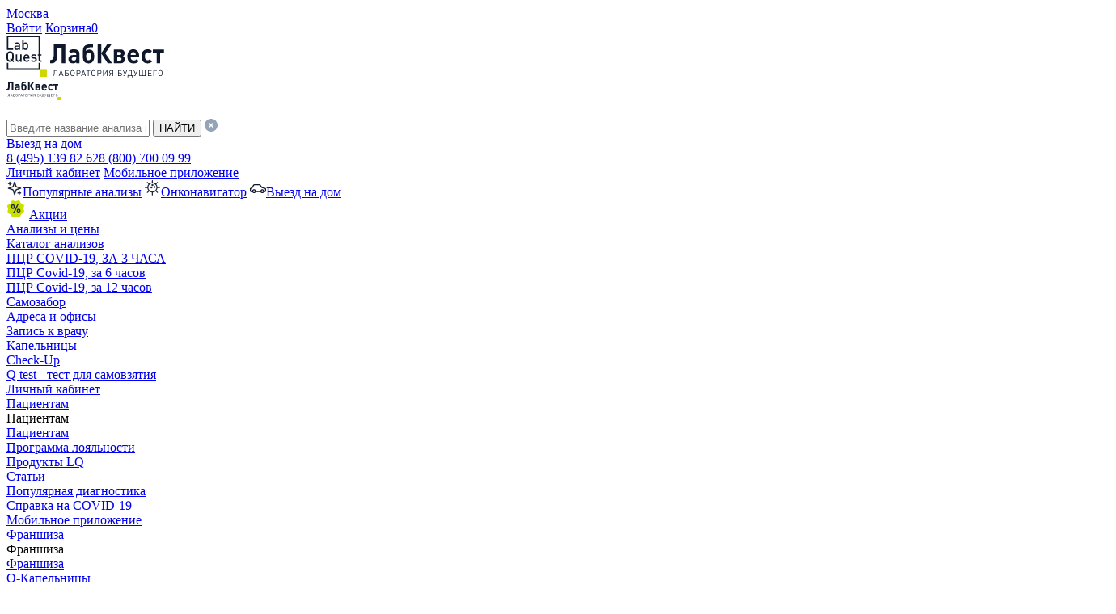

--- FILE ---
content_type: text/html; charset=UTF-8
request_url: https://www.labquest.ru/adresa-i-vremya-raboty/g-moskovskiy-ul-moskovskaya/
body_size: 17013
content:
<!DOCTYPE html>
<html lang="ru">

<head>
  <title>
    Сдать анализы рядом с метро Филатов луг, Град Московский ул Московская – цены, график работы, адрес и схема проезда – LabQuest  </title>
  
  <meta http-equiv="X-UA-Compatible" content="IE=Edge">
  <meta name="viewport" content="width=device-width, initial-scale=1">
  <meta name="theme-color" content="#fff">
  <meta name="format-detection" content="telephone=no">
  <link rel="shortcut icon" type="image/png" href="/img/favicon.ico">
  <meta name="facebook-domain-verification" content="a1s2bc44nbnivxhh7w0k5xqxbuozqm" />
  
  <meta property="og:type" content="website">
  <meta property="og:site_name" content="ЛабКвест">
  <meta property="og:title" content="г. Московский , ул. Московская">
  <meta property="og:url" content="https://www.labquest.ru/adresa-i-vremya-raboty/g-moskovskiy-ul-moskovskaya/">
  <meta property="og:locale" content="ru_RU">
  <meta name="mailru-verification" content="09c8f0d63c44a80f" />
  <meta name="yandex-verification" content="4654b98faec084bf" />
  <meta name="google-site-verification" content="kJproBAKUG31i7apED6VCEknWndF0Gx13eJg03j-_Mk" />
  <meta name="google-site-verification" content="9acYP-U_X8Ozdpkisn0y4erUmhztMNhQ1iKAm-w3leQ" />

        <link rel="canonical" href="https://www.labquest.ru/adresa-i-vremya-raboty/g-moskovskiy-ul-moskovskaya/" />
      <meta property="og:image" content="https://www.labquest.ru/local/images/labquest.png">
    <meta property="og:image:width" content="968">
    <meta property="og:image:height" content="504">
  
  
  <link rel="apple-touch-icon" sizes="180x180" href="/apple-touch-icon.png">
  <link rel="icon" type="image/png" sizes="32x32" href="/favicon-32x32.png">
  <link rel="icon" type="image/png" sizes="16x16" href="/favicon-16x16.png">
  <link rel="manifest" href="/site.webmanifest">
  <link rel="mask-icon" href="/safari-pinned-tab.svg" color="#5bbad5">
  <meta name="msapplication-TileColor" content="#00aba9">
  <meta name="theme-color" content="#ffffff">

  <meta name="DC.Title" content="г. Московский , ул. Московская">
  <meta name="DC.Creator" content="ЛабКвест">
  <meta name="DC.Subject" content="">
  <meta name="DC.Keywords" content="">
  <meta name="DC.Description" content="">
  <meta name="DC.Publisher" content="ЛабКвест">
  <meta name="DC.Language" content="ru-RU">
  <meta name="DC.Identifier" content="https://www.labquest.ru/adresa-i-vremya-raboty/g-moskovskiy-ul-moskovskaya/">
                </head>

<body>
      <!-- контейнер для снега -->
    <!-- <div id="particles-js"></div> -->
        <noscript><img src="https://vk.com/rtrg?p=VK-RTRG-1622119-bByCC" style="position:fixed; left:-999px;" alt="" /></noscript>
    <!-- End VK script-->
    <div id="panel">
      </div>
  
  <div class="header__new">
    <div class="header__top">
      <div class="container">
        <div class="header__content">
          <div class="header__city">
            <a href="#city_all" class="city__link fancybox_event" rel="nofollow">Москва</a>
          </div>
          <div class="header__user">
                          <a href="/cabinet/" class="user__link profile">Войти</a>
            
            
            <noindex>
              <noindex><nofollow>
 <a href="/basket/" id="bx_basketFKauiI" class="user__link basket bx-basket bx-opener"><span class="basket__title">Корзина</span><span class="count_items">0</span></a>

</nofollow></noindex>
            </noindex>
          </div>
        </div>
      </div>
    </div>
    <div class="header__middle">
      <div class="container">
        <div class="header__content">
          <div class="header__button">
            <div class="burger">
              <span></span>
            </div>
          </div>
          <div class="header__logo">
  <a href="/">
        <!-- <img alt="logotype" src="/img/header-logo_newyear.svg"> -->
            <img alt="logotype" src="/img/header-logo.svg">
      </a>
</div>
<div class="header__logo mob">
    <!-- <a href="/"> <img alt="logotype" src="/img/logo-mob.svg"> </a> -->
      <a href="/"> <img alt="logotype" src="/img/logo-mob.svg"> </a>
  </div>
<br>

          <div class="header__search">
            <div id="smart-title-search" class="bx-searchtitle"> 	<form action="/search/">
		<div class="bx-input-group">
			<input id="smart-title-search-input" placeholder="Введите название анализа или услуги" type="text" name="q" value="" autocomplete="off" class="bx-form-control"/>
			<span class="bx-input-group-btn">
				<!-- <span class="bx-searchtitle-preloader view" id="smart-title-search_preloader_item"></span> -->
				<button class="search__btn" type="submit" name="s"><span>НАЙТИ</span></button>
			</span>
			<span class="search__clean"><img src="/img/clean.svg"/></span>
		</div>
	</form>
	</div>


	<style>
		.bx_smart_searche .bx_item_block.all_result .all_result_button {
			border-color: #0a365c !important;
		}
		.bx_smart_searche .bx_item_block.all_result .all_result_button {
			background-color: #0a365c  !important;
		}
		.bx_smart_searche .bx_item_block_href_category_name, .bx_smart_searche .bx_item_block_item_name b, .bx_smart_searche .bx_item_block_item_simple_name b {
			color: #0a365c  !important;
		}
	</style>

          </div>
          <div class="header__notify">
            
  <a class="button notify__btn" data-modal-open='VND-visit-form' href="#" type="" name="">Выезд на дом</a>

          </div>
          <div class="header__phone">
            <a onclick="seoCode('click','phoneNumber','null'); " href="tel:84951398262">8 (495) 139 82 62</a><a onclick="seoCode('click','phoneNumber','null'); " href="tel:88007000999">8 (800) 700 09 99</a>          </div>
        </div>
      </div>
    </div>
    <div class="header__bottom" id="headerBottom">
      <div class="container">
        <div class="header__content">
          <div class="header__btns">
            <a href="/cabinet/" class="button info__btn test">Личный кабинет</a>

            <a href="/mobileapp/" target="_blank" class="button special__btn">Мобильное приложение</a>
          </div>
          <div class="header__desk">
            <div class="header__tabs peculiar">
              <a class="tabs__item" href="/analizy-i-tseny/"><img src="/img/tabs-01.svg" alt=""><span>Популярные анализы</span></a>
<a class="tabs__item" href="/onkonavigator/" target="_blank"><img src="/img/tabs-02.svg" alt=""><span>Онконавигатор</span></a>
<a class="tabs__item" href="/vyezd-na-dom/" target="_blank"><img src="/img/tabs-04.svg" alt=""><span>Выезд на дом</span></a>

            </div>
            <div class="header__menu">
                      	<div class="menu__item  ">
									<img src="/img/menu.svg" alt="">
							<a itemprop="url" class="" href="/aktsii/"  data-id="top6_new-0" ><font itemprop="name">Акции</font>
			</a>
						</div>
			        	<div class="menu__item no_mobile ">
							<a itemprop="url" class="hassub" href="/analizy-i-tseny/"  data-id="top6_new-1" ><font itemprop="name">Анализы и цены</font>
			</a>
						<div class="submenu" data-id="top6_new-1">
				<div class="submenu-inner">
			        	<div class="menu__item no_mobile ">
							<a itemprop="url" class="" href="/analizy-i-tseny/"  data-id="top6_new-2" ><font itemprop="name">Каталог анализов</font>
			</a>
						</div>
			        	<div class="menu__item  ">
							<a itemprop="url" class="" href="/novosti/ekspress-analiz-ptsr-covid-19-rezultat-za-3-chasa/"  data-id="top6_new-3" ><font itemprop="name">ПЦР COVID-19, ЗА 3 ЧАСА</font>
			</a>
						</div>
			        	<div class="menu__item  ">
							<a itemprop="url" class="" href="/novosti/srochnyy-test-ptsr-covid-19-rezultat-za-6-chasov/"  data-id="top6_new-4" ><font itemprop="name">ПЦР Covid-19, за 6 часов</font>
			</a>
						</div>
			        	<div class="menu__item  ">
							<a itemprop="url" class="" href="/novosti/srochnye-analizy-cito-na-kovid-19/"  data-id="top6_new-5" ><font itemprop="name">ПЦР Covid-19, за 12 часов</font>
			</a>
						</div>
			        	<div class="menu__item  ">
							<a itemprop="url" class="" href="/samozabor/"  data-id="top6_new-6" ><font itemprop="name">Самозабор</font>
			</a>
						</div>
								</div>
				</div>
			</div>
						<div class="menu__item no_mobile ">
							<a itemprop="url" class="active " data-id="top6_new-7" href="/adresa-i-vremya-raboty/" ><font itemprop="name">Адреса и офисы</font>
			</a>
    					</div>
			        	<div class="menu__item no_mobile ">
							<a itemprop="url" class="" href="/doctors/"  data-id="top6_new-8" ><font itemprop="name">Запись к врачу</font>
			</a>
						</div>
			        	<div class="menu__item  ">
							<a itemprop="url" class="" href="https://q-klinika.ru/services/iv/"  data-id="top6_new-9" ><font itemprop="name">Капельницы</font>
			</a>
						</div>
			        	<div class="menu__item  ">
							<a itemprop="url" class="" href="/stranitsa-checkupov/"  data-id="top6_new-10" ><font itemprop="name">Check-Up</font>
			</a>
						</div>
			        	<div class="menu__item  ">
							<a itemprop="url" class="" href="/products/q-test/"  data-id="top6_new-11" ><font itemprop="name">Q test - тест для самовзятия</font>
			</a>
						</div>
			                        <!-- <div class="menu__item">
                            <img src="/img/menu.svg" alt="">
                            <a itemprop="url" href="/aktsii/" target="_blank"><font itemprop="name">Акции</font></a>
                        </div>
                        <div class="menu__item">
                        <a itemprop="url" href="/analizy-i-tseny/" target="_blank"><font itemprop="name">Анализы и цены</font></a>
                        </div>
                        <div class="menu__item">
                        <a itemprop="url" href="/adresa-i-vremya-raboty/" target="_blank"><font itemprop="name">Адреса и офисы</font></a>
                        </div>
                        <div class="menu__item">
                        <a itemprop="url" href="https://q-klinika.ru" target="_blank"><font itemprop="name">Запись к врачу</font></a>
                        </div>
                        <div class="menu__item">
                        <a itemprop="url" href="#" target="_blank"><font itemprop="name">Капельницы</font></a>
                        </div>
                        <div class="menu__item">
                        <a itemprop="url" href="/cardpack/" target="_blank"><font itemprop="name">Check-Up</font></a>
                        </div>
                        <div class="menu__item">
                            <a itemprop="url" href="/products/q-test/" target="_blank">Q test - тест для самовзятия</a>
                        </div> -->
            </div>
            <div class="header__menu--second">
              
	
		
					<div class="menu__item  item">
									<a itemprop="url"  href="/cabinet/"  data-id="0" >
					<font itemprop="name">Личный кабинет</font>
					</a>
							
					</div>
		

	
		
					<div class="menu__item  parent ">
				<div class="menu__link">					<a itemprop="url"  href="/o-kompanii/services/"  data-id="1" >
					<font itemprop="name">Пациентам</font>
					</a>
					<span></span></div>		
					<div class="submenu" data-id="1">
			
				<div class="d-lg-none d-block submenu-title"><span></span>Пациентам</div>


					<div class="submenu-inner">
						<div class="menu-item item">
							<a itemprop="url"  href="/o-kompanii/services/"  data-id="1" >
								<font itemprop="name">Пациентам</font>
							</a>
						</div>
			

	
		
					<div class="  item">
									<a itemprop="url"  href="/discount/"  data-id="2" >
					<font itemprop="name">Программа лояльности</font>
					</a>
							
					</div>
		

	
		
					<div class="  item">
									<a itemprop="url"  href="/products/"  data-id="3" >
					<font itemprop="name">Продукты LQ</font>
					</a>
							
					</div>
		

	
		
					<div class="  item">
									<a itemprop="url"  href="/articles/"  data-id="4" >
					<font itemprop="name">Статьи</font>
					</a>
							
					</div>
		

	
		
					<div class="  item">
									<a itemprop="url"  href="/popular-diagnostics/"  data-id="5" >
					<font itemprop="name">Популярная диагностика</font>
					</a>
							
					</div>
		

	
		
					<div class="  item">
									<a itemprop="url"  href="/spravka/"  data-id="6" >
					<font itemprop="name">Справка на COVID-19</font>
					</a>
							
					</div>
		

	
		
					<div class="  item">
									<a itemprop="url"  href="/mobileapp/"  data-id="7" >
					<font itemprop="name">Мобильное приложение</font>
					</a>
							
					</div>
		

	
								</div>
					</div>
				</div>
				
					<div class="menu__item  parent ">
				<div class="menu__link">					<a itemprop="url"  href="/franshiza/"  data-id="8" >
					<font itemprop="name">Франшиза</font>
					</a>
					<span></span></div>		
					<div class="submenu" data-id="8">
			
				<div class="d-lg-none d-block submenu-title"><span></span>Франшиза</div>


					<div class="submenu-inner">
						<div class="menu-item item">
							<a itemprop="url"  href="/franshiza/"  data-id="8" >
								<font itemprop="name">Франшиза</font>
							</a>
						</div>
			

	
		
					<div class="  item">
									<a itemprop="url"  href="https://q-klinika.ru/franchise/iv/"  data-id="9" target="_blank">
					<font itemprop="name">Q-Капельницы</font>
					</a>
							
					</div>
		

	
		
					<div class="  item">
									<a itemprop="url"  href="https://www.labquest.ru/franshiza/"  data-id="10" >
					<font itemprop="name">Labquest и Q-клиника</font>
					</a>
							
					</div>
		

	
								</div>
					</div>
				</div>
				
					<div class="menu__item  parent ">
				<div class="menu__link">					<a itemprop="url"  href="/meditsinskim-uchrezhdeniyam-i-vracham/"  data-id="11" >
					<font itemprop="name">Клиникам</font>
					</a>
					<span></span></div>		
					<div class="submenu" data-id="11">
			
				<div class="d-lg-none d-block submenu-title"><span></span>Клиникам</div>


					<div class="submenu-inner">
						<div class="menu-item item">
							<a itemprop="url"  href="/meditsinskim-uchrezhdeniyam-i-vracham/"  data-id="11" >
								<font itemprop="name">Клиникам</font>
							</a>
						</div>
			

	
		
					<div class="  item">
									<a itemprop="url"  href="/meditsinskim-uchrezhdeniyam-i-vracham/marketing/"  data-id="12" >
					<font itemprop="name">Маркетинговая поддержка</font>
					</a>
							
					</div>
		

	
		
					<div class="  item">
									<a itemprop="url"  href="/meditsinskim-uchrezhdeniyam-i-vracham/blanks/"  data-id="13" >
					<font itemprop="name">Бланки</font>
					</a>
							
					</div>
		

	
		
					<div class="  item">
									<a itemprop="url"  href="/meditsinskim-uchrezhdeniyam-i-vracham/logistics/"  data-id="14" >
					<font itemprop="name">Логистика</font>
					</a>
							
					</div>
		

	
		
					<div class="  item">
									<a itemprop="url"  href="/meditsinskim-uchrezhdeniyam-i-vracham/it-service/"  data-id="15" >
					<font itemprop="name">Удобный IT-сервис</font>
					</a>
							
					</div>
		

	
		
					<div class="  item">
									<a itemprop="url"  href="/meditsinskim-uchrezhdeniyam-i-vracham/doctor-q/"  data-id="16" >
					<font itemprop="name">Личный кабинет врача</font>
					</a>
							
					</div>
		

	
								</div>
					</div>
				</div>
				
					<div class="menu__item  parent ">
				<div class="menu__link">					<a itemprop="url"  href="/o-kompanii/"  data-id="17" >
					<font itemprop="name">О компании</font>
					</a>
					<span></span></div>		
					<div class="submenu" data-id="17">
			
				<div class="d-lg-none d-block submenu-title"><span></span>О компании</div>


					<div class="submenu-inner">
						<div class="menu-item item">
							<a itemprop="url"  href="/o-kompanii/"  data-id="17" >
								<font itemprop="name">О компании</font>
							</a>
						</div>
			

	
		
					<div class="  item">
									<a itemprop="url"  href="/novosti/"  data-id="18" >
					<font itemprop="name">Новости</font>
					</a>
							
					</div>
		

	
		
					<div class="  item">
									<a itemprop="url"  href="/smi-o-nas/"  data-id="19" >
					<font itemprop="name">СМИ о нас</font>
					</a>
							
					</div>
		

	
		
					<div class="  item">
									<a itemprop="url"  href="/o-kompanii/vacancies/"  data-id="20" >
					<font itemprop="name">Вакансии</font>
					</a>
							
					</div>
		

	
		
					<div class="  item">
									<a itemprop="url"  href="/events/"  data-id="21" >
					<font itemprop="name">Семинары и конференции</font>
					</a>
							
					</div>
		

	
								</div>
					</div>
				</div>
				
					<div class="menu__item  item">
									<a itemprop="url"  href="/kompleksnye-programmy/check-up/"  data-id="22" >
					<font itemprop="name">Подарочные сертификаты</font>
					</a>
							
					</div>
		

	
	            </div>
          </div>
          <div class="header__btns notable">
            <a href="/doctor-q/" target="_blank" class="button notable__btn"><img src="/img/notable-01.svg" alt="">Расшифровка анализов</a>            <a href="https://cabinet.labquest.ru/cabinet/results/login" target="_blank" class="button notable__btn"><img src="/img/notable-02.svg" alt="">Результаты анализов</a>          </div>
        </div>
      </div>
    </div>
  </div>
  <div class="mobile__menu">
    
<a href="/analizy-i-tseny/"><img src="/img/mobile-01.svg" alt=""><span>Анализы</span></a>

<a href="/adresa-i-vremya-raboty/"><img src="/img/mobile-02.svg" alt=""><span>Адреса</span></a>

<a href="/doctor-q/"><img src="/img/mobile-03.svg" alt=""><span>Расшифровка<br> анализов</span></a>

<a target="_blank" href="https://cabinet.labquest.ru/cabinet/results/login"><img src="/img/mobile-04.svg" alt=""><span>Результаты<br> анализов</span></a>

	
	<link rel="stylesheet" href="https://widget.mila.online/static/css/main.css" type="text/css" />
		<a class="js-mila-widget-show" href="#" onClick="showMilaWidget();return false;"><img src="/img/mobile-05.svg" alt=""><span>Запись<br> к врачу</span></a>

	<div id="mila-widget-wrap">
		<div id="mila-widget-black"></div>
		<div id="mila-widget-mod">
			<!--<div id="mila-widget-close"></div>-->
			<div id="mila-widget-modbox">
				<div id="mila-widget-container-popup"></div>
			</div>
		</div>
	</div>
	      </div>
  
<div class="layout">
			<section class="address-single-page">
			<div class="container">
				<div class="row">
					<div class="col-xs-12 col-sm-12 col-md-12 col-lg-12">
						<div class="breadcrumbs">
							<ul class="breadcrumbs_list breadcrumb-js">
							<li itemprop="itemListElement" itemscope itemtype="http://schema.org/ListItem">><a itemprop="item" href="/adresa-i-vremya-raboty/"><font itemprop="name">Адреса и время работы</font></a></li><li itemprop="itemListElement" itemscope itemtype="http://schema.org/ListItem">><a itemprop="item"><font itemprop="name">г. Московский , ул. Московская</font></a></li>							</ul>
						</div>
					</div>
				</div>
			</div>
						<section class="office container">
	<div class="schema" style="display: none;">
		<div itemprop="address" itemscope itemtype="http://schema.org/PostalAddress">
			<div itemprop="streetAddress">Град Московский, ул. Московская, д. 2, пом. 7</div>
			<div itemprop="postalCode">108813</div>
			<div itemprop="addressRegion">Москва</div>
			<div itemprop="addressLocality">Москва</div>
		</div>
	</div>

	<div class="nearby-offices">
		<ul>
							<li title="Ближайшее метро — Филатов луг">
					<span class="metro-logo" style="margin-bottom: -4px">
						<svg width="24" height="24" viewBox="0 0 24 24" fill="none" xmlns="http://www.w3.org/2000/svg">
						<circle cx="12" cy="12" r="9" stroke="#f21b22" stroke-width="2"/>
						<path d="M15.251 8L12.056 12.4617L8.79276 8.10388L7 15.3998H9.42557L9.86949 13.0661L12.0165 16L14.1519 13.1312L14.5819 15.4124H17L15.251 8Z" fill="#f21b22"/>
						</svg>
					</span>
					<span class="office-name" style="color:#f21b22">Филатов луг</span>
									</li>
						</ul>
	</div>

	<section class="office-info mb-4">
		<div class="left-side">
			<div class="office-info_address">
				<div class="left ">
					<div class="cardlabel d-none"></div>
					<h1 class="subtitle" itemprop="name" data-lis-id="80076/2">Медицинский центр <span>«г. Московский , ул. Московская»</span>
					</h1>
											<p class="warning">В медицинском офисе доступно более 3500 анализов и комплексных программ исследований.</br>
Прием детей с 6 лет.</p>
										</div>
				<div class="right">
					<h2 class="subtitle subtitle--green"><span class="text-green">Мы работаем</span></h2>
					<p class="address">г. Москва, гор. Московский, ул. Московская, дом 2, помещение 7</p>
					<div>
						<ul class="phones">
															<li>
									<a onclick="seoCode('click','phoneNumber','null'); " href="tel:89801242400">8 (980) 124-24-00</a>								</li>
														</ul>
													<ul class="schedule">
																		<li>Пн. - Вс.: 09:00-17:00</li>
																	</ul>
												</div>
				</div>
			</div>

							<div class="office-info__btns">
					<a href="#" class="btn btn-recall showform" data-ym="contact" data-ga-category="form" data-ga-action="callback" data-formname="form-office-callback">Заказать обратный звонок</a>
									</div>
							<div class="schedule">
												<h2 class="subtitle">График приема пациентов</h2>
								<table cellpadding="0" cellspacing="0">
									<thead>
										<tr>
											<th>Тип анализа</th>
											<th class="text-center">Пн-Пт</th>
											<th class="text-center">Сб</th>
											<th class="text-center">Вс</th>
										</tr>
									</thead>
																			<tr>
											<td>
												Взятие крови, мочи, кала											</td>
																			<td>
									09:00-17:00								</td>
																<td>
									09:00-15:00								</td>
																<td>
									09:00-15:00								</td>
								</tr>										<tr>
											<td>
												Выдача результатов											</td>
																			<td>
									09:00-17:00								</td>
																<td>
									09:00-15:00								</td>
																<td>
									09:00-15:00								</td>
								</tr>										<tr>
											<td>
												Приём Covid-19											</td>
																			<td>
									09:00-17:00								</td>
																<td>
									09:00-15:00								</td>
																<td>
									09:00-15:00								</td>
								</tr>										<tr>
											<td>
												Приём на Антитела IgА/IgG											</td>
																			<td>
									09:00-17:00								</td>
																<td>
									09:00-15:00								</td>
																<td>
									09:00-15:00								</td>
								</tr>						</table>
										</div>
						<div class="row-1">
								<a href="?PRINT=Y" target="_blank" class="done-line"><img src="/local/images/office/icons/icon-print.svg"/>Напечатать</a>
				<a href="/adresa-i-vremya-raboty/g-moskovskiy-ul-moskovskaya/review/" class="done-line">Оставить отзыв</a>
							</div>
		</div>
		<div class="right-side">
							<div class="address-single-map active" id="address-single-map2" zoom="13" startx="37.367073593659" starty="55.592176049427"></div>
				<div id="address-panoram" class="address-single-panoram " zoom="13" startx="37.367073593659" starty="55.592176049427"></div>
				<div class="row32">
					<a href="#" class="settype st1 done-line act" data-id="1">Карта</a><a href="#" class="settype st2 done-line" data-id="2">Панорама</a><a href="#" class="settype st3 done-line" data-id="3">Парковки</a>
				</div>
									<h2 class="subtitle">Как добраться</h2>
											<div class="type">
							<div class="title">Пешком</div>
							<div>- от станции метро «Саларьево» на автобусе № 863 до остановки «Радужный проезд»;<br>
- от станции метро «Тропарево» на маршрутном такси № 1129 до остановки «Радужный проезд»;<br>
- от ж/д станции «Солнечное» на автобусе № 881 или на маршрутном такси № 985 до остановки «Радужный проезд».<br>
</div>
						</div>
												<div class="type">
							<div class="title">На автомобиле</div>
							<div>По Киевскому шоссе, поворот на мкрн. Московский, ул. Московская, д. 2<br>
Рядом с клиникой есть бесплатная парковка.	
</div>
						</div>
								</div>
	</section>
					<section class="office-seo mb-5">
			</section>
			<section class="office-gallery">
							<div class="gallery-primary">
					<div class="primary-cont">
													<div><img src="/upload/resize_cache/iblock/e2f/uhhyfs5wnjhqngc0zri7gxf11yqesg7m/600_600_1/WhatsApp-Image-2021_06_18-at-15.10.58.jpeg" alt="Gallery"/></div>
														<div><img src="/upload/resize_cache/iblock/968/80tt5dl6f82jd5p1696fxpf173awfkso/600_600_1/WhatsApp-Image-2021_06_18-at-15.10.57.jpeg" alt="Gallery"/></div>
												</div>
				</div>
				<div class="gallery-secondary">
					<div class="secondary-cont">
													<div><img src="/upload/resize_cache/iblock/e2f/uhhyfs5wnjhqngc0zri7gxf11yqesg7m/600_600_1/WhatsApp-Image-2021_06_18-at-15.10.58.jpeg" alt="Gallery"/></div>
														<div><img src="/upload/resize_cache/iblock/968/80tt5dl6f82jd5p1696fxpf173awfkso/600_600_1/WhatsApp-Image-2021_06_18-at-15.10.57.jpeg" alt="Gallery"/></div>
												</div>
				</div>
							<div class="choose-why">
							</div>
					</section>
			
	<section class="offers">
			</section>
		
	
	<section class="chosen-why">
		<h2 class="subtitle">Нас выбирают потому что:</h2>
		<ul>
			<li class="text-center">
				<img src="/local/images/office/icons/icon-check.svg">
				<p>По запросу вводим нужную услугу не позднее 8 дней</p>
			</li>
			<li class="text-center">
				<img src="/local/images/office/icons/icon-check.svg">
				<p>Более 3500 видов лабораторных исследований</p>
			</li>
			<li class="text-center">
				<img src="/local/images/office/icons/icon-check.svg">
				<p>Генетические исследования и редкие тесты</p>
			</li>
			<li class="text-center">
				<img src="/local/images/office/icons/icon-check.svg">
				<p>Европейский контроль качества</p>
			</li>
			<li class="text-center">
				<img src="/local/images/office/icons/icon-check.svg">
				<p>Скидки по накопительной программе лояльности</p>
			</li>
		</ul>
	</section>

		<section class="doctor-q">
		<section class="doctor-q" id="doctor-Q">
  <h3><b>Не знаете, как расшифровать результаты анализов?</b></h3><br><br>
  <h2 class="doctor-q-title">Doctor Q — Ваш персональный менеджер здоровья</h2>
  <form data-recaptcha="6LeFk2cpAAAAAGpMSzyvuw-6wxiDZunNGOlv27dV" id="DOCTOR_Q_CALLME" class="callme doctorq_samozabor_callme" action="" method="post">
    <input type="hidden" name="target_ym" value="question_form">
    <input type="hidden" name="target_ga_category" value="form">
    <input type="hidden" name="target_ga_action" value="b2c_ascdoc">

    <input type="hidden" name="DATA_LAYER" value="callback">
    <div class="left-side">
      <span>Получите бесплатную консультацию</span>
      <div class="input-text">
        <label for="name">Имя</label>
        <input type="text" name="NAME" id="NAME" class="required">
      </div>
      <div class="input-text">
        <label for="phone">Ваш телефон</label>
        <input type="text" name="PHONE" class="required phone" id="PHONE">
      </div>
      <div class="input-text input-text--select">
        <label for="theme">Тема консультации</label>
        <select name="THEME" id="THEME" class="form-select">
          <option value="Подбор исследования">Подбор исследования</option>
          <option value="Консультация по результатам">Консультация по результатам</option>
        </select>
      </div>
      <div class="input-text input-text--order-number">
        <label for="order_number">Номер заказа</label>
        <input type="text" name="ORDER_NUMBER" class="required order-number" id="ORDER_NUMBER" minlength="10" maxlength="10" pattern="\d+" title="Введите десятизначный номер вашего заказа. Например 7999999999">
      </div>
      <div class="input-checkbox">
        <label style="position: relative"><input type="checkbox" name="checkboxCallMe" class="required"> Я согласен(а) на обработку <a href="/docs/consent_to_personal_data_processing.pdf">предоставленных мною персональных данных</a></label>
      </div>
      <div class="required-fields"><span>*</span>Обязательные поля для заполнения</div>
    </div>
    <div class="right-side">
      <ol class="doctor-q-advantages list-unstyled">
        <li class="advantage">Первый доктор, к которому можно обратиться с любым медицинским вопросом</li>
        <li class="advantage">Врач, который подбирает подходящее лабораторное исследованиеи интерпретирует результаты</li>
        <li class="advantage">Эксперт, который взаимодействует не только с пациентом, но и с его лечащим врачом</li>
        </ul>
    </div>
    <div class="bottom-side">
      <div class="input-checkbox">
        <input type="submit" value="Заказать звонок">
      </div>
    </div>
  </form>

  </section>
	</section>

		<section class="text-block text-block--1">
		<h2 class="subtitle">Добро пожаловать в LabQuest - лабораторию нового поколения!</h2>
			</section>

	<section class="text-block text-block--2">
		
<div class="company-block12"  id="company9">
	<div class="container">
		<div class="title" >Вклад в развитие медицинского сообщества</div>
		<div class="subtitle" >
			Партнерство с ведущими учебными центрами и НИИ		</div>
	</div>
	<div class="company-block12-list">
		<div class="item">
											<div class="subitem"  id="bx_651765591_127774"  >
					<div class="img"><img src="/upload/iblock/5bf/mdlogo_1_1_.png" /></div>
					<div class="desc">Подготовка совместных программ с МГМУ им. Сеченова для обучения студентов и повышения квалификации практикующих врачей в области современной лабораторной диагностики.</div>
				</div>
											<div class="subitem"  id="bx_651765591_127775"  >
					<div class="img"><img src="/upload/iblock/486/mdlogo_2_1_.png" /></div>
					<div class="desc">Участие в научных клинических исследованиях ведущих НИИ в качестве партнера: Институт медико-биологических проблем, ФГАОУ ВО РУДН.</div>
				</div>
											<div class="subitem"  id="bx_651765591_127776"  >
					<div class="img"><img src="/upload/iblock/58d/mdlogo_3_1_.png" /></div>
					<div class="desc">Создание на базе лаборатории LabQuest кафедры клинической лабораторной диагностики и патоморфологии Института лабораторной медицины (ИЛМ) для повышения уровня профессиональной подготовки практикующих врачей лабораторной диагностики.</div>
				</div>
											<div class="subitem"  id="bx_651765591_127777"  >
					<div class="img"><img src="/upload/iblock/35f/mdlogo_4_1_.png" /></div>
					<div class="desc">Компания LabQuest является партнером Ассоциации Частных Клиник Москвы и ЦФО, которая за последний год значительно увеличила возможности отстаивания прав и интересов негосударственного здравоохранения.</div>
				</div>
					</div>
	</div>
</div>
	</section>

		
	<div class="doctor-request">
		<div class="doctor-request-wrap">
			<a href="#" class="close">&nbsp;</a>
			<div class="doctor-request-head">Записаться на прием</div>

			<div class="city"></div>
			<div class="doctors-office-list">
				<div class="current"><font>Врач принимает в </font><span>LabQuest на Планерной</span></div>
				<div class="list">
					<div class="litem act">
						<font>Врач принимает в </font><span>LabQuest на Планерной</span>
					</div>
					<div class="litem">
						<font>Врач принимает в </font><span>LabQuest на Мичуринском</span>
					</div>
				</div>
			</div>

			<div class="spec-choose">
				<div class="doctor-request-spec-label">Выберите специализацию врача или услугу</div>
				<div class="doctor-request-spec-val"><span>Кардиолог</span>
					<div></div>
				</div>
				<div class="list">
				</div>
			</div>

			<form method="POST" action="" id="doc-request">
				<div class="doc-form">
					<input type="hidden" value="" class="specval" name="SPECIAL"/>
					<input type="hidden" value="445473" class="officeval" name="OFFICE"/>
					<div class="name">Заполните личные данные</div>
					<div style="position: relative;">
						<input type="text" class="req" value="" name="NAME" placeholder="Ваше имя *"/>
					</div>
					<div style="position: relative;">
						<input type="text" class="req phone" value="" name="PHONE" placeholder="Телефон *"/>
					</div>
					<div class="i_agree">
						<input type="checkbox" name="checkboxDR" id="checkboxDR" class="css-checkbox" autocomplete="off">
						<label for="checkboxDR" class="css-label">Я согласен(а) на обработку <a href="/docs/consent_to_personal_data_processing.pdf" target="_blank">предоставленных мною персональных данных</a>
							<div class="errtext">Обязательное поле</div>
						</label>
					</div>

					<input type="submit" value="Подтвердить запись" class="button" name="sbm"/>
				</div>
			</form>
		</div>
	</div>
</section>

		</section>
		</div><div class="footer1" itemscope itemtype="http://schema.org/WPFooter">
	<div class="footer1wrap">
		<div class="footer-discl">Имеются противопоказания. Необходима консультация специалиста</div>
		<div>
			<div class="l" itemscope itemtype="http://schema.org/Organization">
				<div class="flogo">
											<a href="/">
							<img itemprop="logo" src="/img/logo_footer.svg" alt="LabQuest logo" width="120" height="120">
													</a>
										</div>
				<div class="finfo">
					<p itemprop="name">АО "ЛабКвест"</p>
					<p class="desk" itemprop="address">Юридический адрес - 121059, Москва,<br /> Бережковская набережная, д. 20, стр. 13
						<br><span style="font-size: 12px;">Взятие биоматериала по данному адресу не осуществляется. <a
								href="/adresa-i-vremya-raboty/">Адреса медицинских офисов</a></span></p>
					<div class="phones"><span class="msk_call_phone_1"><a onclick="seoCode('click','phoneNumber','null'); " href="tel:8 (495) 139 82 62">8 (495) 139 82 62</a></span><br><a onclick="seoCode('click','phoneNumber','null'); " href="tel:8 (800) 700 09 99">8 (800) 700 09 99</a></div>
				</div>
				<p class="mob">Юридический адрес - 121059, Москва,<br /> Бережковская набережная, д. 20, стр. 13</p>
				<div class="footer2">
					<div class="f2list">
						<div class="item">
							<svg width="52" height="52" viewBox="0 0 52 52" fill="none" xmlns="http://www.w3.org/2000/svg">
								<path fill-rule="evenodd" clip-rule="evenodd"
									  d="M26 11C31.5212 11 36 15.7405 36 21.5862C36 27.432 26.362 41 26 41C25.3919 41 16 27.4369 16 21.5911C16 15.7454 20.4788 11 26 11ZM30.3436 22.3771C30.3446 23.2403 30.0939 24.0844 29.6234 24.8025C29.1528 25.5206 28.4835 26.0805 27.7002 26.4112C26.9169 26.742 26.0548 26.8288 25.223 26.6606C24.3912 26.4925 23.6271 26.0769 23.0275 25.4666C22.4278 24.8562 22.0195 24.0785 21.8543 23.2318C21.6891 22.3852 21.7744 21.5077 22.0994 20.7104C22.4243 19.9131 22.9744 19.2319 23.6799 18.7529C24.3854 18.274 25.2147 18.0188 26.0627 18.0198C27.1977 18.0211 28.2858 18.4806 29.0884 19.2975C29.8909 20.1143 30.3424 21.2219 30.3436 22.3771V22.3771Z"
									  stroke="#214E75" stroke-width="2" stroke-miterlimit="10" />
								<path
									d="M26 51C39.8071 51 51 39.8071 51 26C51 12.1929 39.8071 1 26 1C12.1929 1 1 12.1929 1 26C1 39.8071 12.1929 51 26 51Z"
									stroke="#A2BCDD" stroke-width="2" stroke-miterlimit="10" />
							</svg>
							<p>Бережковская набережная, д. 20, стр. 13</p>
						</div>
						<div class="item">
							<svg width="52" height="52" viewBox="0 0 52 52" fill="none" xmlns="http://www.w3.org/2000/svg">
								<path
									d="M26 51C39.8071 51 51 39.8071 51 26C51 12.1929 39.8071 1 26 1C12.1929 1 1 12.1929 1 26C1 39.8071 12.1929 51 26 51Z"
									stroke="#A2BCDD" stroke-width="2" stroke-miterlimit="10" />
								<path
									d="M37.0005 20.9388C37.0005 20.1594 36.6863 19.4119 36.1271 18.8607C35.5679 18.3096 34.8094 18 34.0186 18H17.9824C17.1916 18 16.4331 18.3096 15.8739 18.8607C15.3147 19.4119 15.0005 20.1594 15.0005 20.9388V31.0612C15.0005 31.8406 15.3147 32.5881 15.8739 33.1393C16.4331 33.6904 17.1916 34 17.9824 34H34.0186C34.8094 34 35.5679 33.6904 36.1271 33.1393C36.6863 32.5881 37.0005 31.8406 37.0005 31.0612V20.9388ZM18.0155 19.3061H34.0186L34.5487 19.4041L25.7354 26.6204L17.4523 19.3714L18.0155 19.3061ZM35.6752 31.0612C35.6752 31.4942 35.5007 31.9095 35.19 32.2157C34.8793 32.5219 34.4579 32.6939 34.0186 32.6939H17.9824C17.5431 32.6939 17.1217 32.5219 16.811 32.2157C16.5003 31.9095 16.3258 31.4942 16.3258 31.0612V20.9388C16.324 20.7144 16.3691 20.4921 16.4583 20.2857L25.2716 27.9918C25.3916 28.093 25.5444 28.1486 25.7023 28.1486C25.8602 28.1486 26.013 28.093 26.133 27.9918L35.5095 20.2857C35.5988 20.4921 35.6439 20.7144 35.6421 20.9388L35.6752 31.0612Z"
									fill="#214E75" />
							</svg>
							<p>Бизнес-запрос <a onclick="seoCode('click','email','null'); " href="mailto:info@labquest.ru">info@labquest.org</a>
							</p>
						</div>
						<div class="item">
							<svg width="52" height="52" viewBox="0 0 52 52" fill="none" xmlns="http://www.w3.org/2000/svg">
								<path
									d="M26 51C39.8071 51 51 39.8071 51 26C51 12.1929 39.8071 1 26 1C12.1929 1 1 12.1929 1 26C1 39.8071 12.1929 51 26 51Z"
									stroke="#A2BCDD" stroke-width="2" stroke-miterlimit="10" />
								<path
									d="M37.0005 20.9388C37.0005 20.1594 36.6863 19.4119 36.1271 18.8607C35.5679 18.3096 34.8094 18 34.0186 18H17.9824C17.1916 18 16.4331 18.3096 15.8739 18.8607C15.3147 19.4119 15.0005 20.1594 15.0005 20.9388V31.0612C15.0005 31.8406 15.3147 32.5881 15.8739 33.1393C16.4331 33.6904 17.1916 34 17.9824 34H34.0186C34.8094 34 35.5679 33.6904 36.1271 33.1393C36.6863 32.5881 37.0005 31.8406 37.0005 31.0612V20.9388ZM18.0155 19.3061H34.0186L34.5487 19.4041L25.7354 26.6204L17.4523 19.3714L18.0155 19.3061ZM35.6752 31.0612C35.6752 31.4942 35.5007 31.9095 35.19 32.2157C34.8793 32.5219 34.4579 32.6939 34.0186 32.6939H17.9824C17.5431 32.6939 17.1217 32.5219 16.811 32.2157C16.5003 31.9095 16.3258 31.4942 16.3258 31.0612V20.9388C16.324 20.7144 16.3691 20.4921 16.4583 20.2857L25.2716 27.9918C25.3916 28.093 25.5444 28.1486 25.7023 28.1486C25.8602 28.1486 26.013 28.093 26.133 27.9918L35.5095 20.2857C35.5988 20.4921 35.6439 20.7144 35.6421 20.9388L35.6752 31.0612Z"
									fill="#214E75" />
							</svg>
							<p>Медиа-запрос <a onclick="seoCode('click','email','null'); " href="mailto:pr@labquest.ru">pr@labquest.org</a></p>
						</div>
											</div>
									</div>
			</div>
			<div class="r">
				<div class="fmenu">
					<div class="col">
						<a href="/adresa-i-vremya-raboty/">Адреса и время работы</a><br />
						<a href="/analizy-i-tseny/">Анализы и цены</a><br />
						<a href="/kompleksnye-programmy/">Комплексные программы</a><br />
						<a href="/vyezd-na-dom/">Выезд на дом</a><br /> <a href="/o-kompanii/">О компании</a><br />
						<a href="/products/">Продукты</a><br /> <a href="/franshiza/">Франшиза</a><br />
						<a href="/3D-tour/">3D-тур</a><br /> <a href="/our-specialists/">Наши специалисты</a><br />
						<a href="/premium/">ЛабКвест Премиум</a><br />
					</div>
					<div class="col">
						<a href="/aktsii/">Акции</a><br />
						<a href="/meditsinskim-uchrezhdeniyam-i-vracham/">Клиникам</a><br />
						<a href="/novosti/">Новости</a><br /> <a href="/articles/">Статьи</a><br />
						<a href="/smi-o-nas/">СМИ о нас</a><br />
						<a href="/popular-diagnostics/">Популярная диагностика</a><br />
						<a href="//cabinet.labquest.ru/cabinet/partner/login">Личный кабинет партнера</a><br />
						<a href="/legal-information/">Юридическая информация</a><br />
						<a href="https://www.labquest.ru/privacy_policy/" target="_blank">Политика защиты и обработки персональных данных</a>

					</div>
				</div>
			</div>
		</div>
		<div>
			<div class="l2">
				<div class="soclinks">
					<a href="https://ok.ru/group/54165730361422" target="_blank" class="ok" rel="nofollow" onclick="dataLayer = window.dataLayer || []).push({'eCategory': 'externalLink', 'eAction': 'click','eLabel': 'https://ok.ru/group/54165730361422', 'eNI': false, 'event': 'GAEvent'}">
<img src="https://www.labquest.ru/upload/medialibrary/3af/twwmz284scv5vj6d3p3dqjx4z06vvbnv/OK.png" alt="Одноклассники ЛабКвест" width="53" height="53">
</a>

<a href="https://vk.com/labquest_ru" target="_blank" class="vk" rel="nofollow" onclick="dataLayer = window.dataLayer || []).push({'eCategory': 'externalLink', 'eAction': 'click','eLabel': 'https://vk.com/labquest_ru', 'eNI': false, 'event': 'GAEvent'}">
<img src="https://www.labquest.ru/upload/medialibrary/afd/1rtwupt3b3414zb2pw42i9qa9gwqmymk/VK.png" alt="VK Labquest" width="53" height="53">
</a>

<a href="https://zen.yandex.ru/id/5cb8a3479f7f9500b3e0b279" target="_blank" class="zen" rel="nofollow" onclick="dataLayer = window.dataLayer || []).push({'eCategory': 'externalLink', 'eAction': 'click','eLabel': 'https://zen.yandex.ru/id/5cb8a3479f7f9500b3e0b279', 'eNI': false, 'event': 'GAEvent'}">
<img src="https://www.labquest.ru/upload/medialibrary/278/ukfatv5pq5i6nojhe53c9n26381j2ovi/Dzen.png" alt="Yandex Dzen Labquest" width="53" height="53">
</a>

<a href="https://t.me/labquest_ru" target="_blank" class="telegram" rel="nofollow" onclick="dataLayer = window.dataLayer || []).push({'eCategory': 'externalLink', 'eAction': 'click','eLabel': 'https://t.me/labquest_ru', 'eNI': false, 'event': 'GAEvent'}">
<img src="https://www.labquest.ru/upload/medialibrary/563/0644871dh610246g0rnptilnb03xact1/TG.png" alt="Telegram Labquest" width="53" height="53">
</a>

<a href="https://www.youtube.com/channel/UCA4XulNCsb_mg0kc2tlbhfQ" target="_blank" class="youtube" rel="nofollow" onclick="dataLayer = window.dataLayer || []).push({'eCategory': 'externalLink', 'eAction': 'click','eLabel': 'https://www.youtube.com/channel/UCA4XulNCsb_mg0kc2tlbhfQ', 'eNI': false, 'event': 'GAEvent'}">
<img src="https://www.labquest.ru/upload/medialibrary/cfd/hm27ivp3m7x6fx5p9vznq7f1zoq1vb9g/YouTube.png" alt="YouTube Labquest" width="53" height="53">
</a>

				</div>
				<div class="payment-logos" style="margin-top:20px;">
					<img src="/local/images/HorizontalLogos.svg" alt="Логотип платежных систем" width="250" height="40">
				</div>
			</div>
			<div class="r2">
				<div class="dsc7 mini-mail-form">
					<form method="POST" action="" class="dscform" id="discount3" data-recaptcha="6LeFk2cpAAAAAGpMSzyvuw-6wxiDZunNGOlv27dV">
						<div class="mini-mail-form__title">
							<div class="title">Подпишитесь на наши рассылки</div>
							<div class="subtitle">И первыми получайте самые интересные и выгодные предложения</div>
						</div>
						<div class="c">
							<div class="dscrow">
								<div class="hint">Имя</div>
								<input type="text" class="inp req" value="" name="NAME" placeholder="" />
							</div>
							<div class="dscrow">
								<div class="hint">E-mail</div>
								<input type="text" class="inp req email" value="" name="EMAIL" placeholder="" />
							</div>
						</div>
						<div class="agree">
							<div class="block-1">
								<div class="i_agree">
									<input type="checkbox" name="check1" id="nd1chk" class="css-checkbox" autocomplete="off">
									<label for="nd1chk" class="css-label">Я согласен(а) на обработку <a
											href="/docs/consent_to_personal_data_processing.pdf" target="_blank">предоставленных мною персональных данных</a>
										<div class="errtext">Обязательное поле</div>
									</label>
								</div>
								<div class="i_agree">
									<input type="checkbox" name="check2" id="nd2chk" class="css-checkbox" autocomplete="off">
									<label for="nd2chk" class="css-label">Я согласен(а) на рассылку акционных и рекламных предложений</label>
								</div>
							</div>
							<div class="block-2">
								<input type="submit" class="dscbtn" name="submit" value="Подписаться" />
							</div>
						</div>
					</form>
				</div>
			</div>
		</div>
	</div>

	<div class="footer1wrap">
		<div class="footer-copyright">
			<div class="copyright">©АО «ЛабКвест». Все права защищены и охраняются законом</div>
			<div class="copyright">Копирование, тиражирование, а равно иное использование материалов, размещенных на сайте
				<a
					href="https://www.labquest.ru/">www.labquest.ru</a>, возможно только с письменного разрешения Правообладателя. Лицензия № Л041-01137-77/00311104 от 19.01.2017. Не является публичной офертой
			</div>
		</div>
		<a href="https://relevant.ru/" class="footer__dev">
			<div class="footer__dev-logo">
				<img src="/local/images/logo_relevant.svg" alt="relevant" width="163" height="39">
			</div>
			<p class="footer__dev-text">Техподдержка сайта</p>
		</a>
	</div>
</div>
<noindex>
	<div class="spinner"></div>
</noindex>
<noindex>
	</noindex>
<div id="checkout-popup" class="r" style="display:none;">
  <div class="ftitle">оформить заявку на выезд на дом за 1<sup>₽</sup></div>
  <div class="stitle">При заказе от 5 000 ₽ в пределах МКАД</div>
  <div class="stitle">Не суммируется с другими акциями и предложениями</div>


  <form method="POST" class="vyezd_na_dom_form" id="bc" novalidate="novalidate"
    data-parameters="[base64].76bd924ed4638ac1eb90e3f27c7296f67517fe6481c61334516053d523bb2ce7" data-recaptcha="6LeFk2cpAAAAAGpMSzyvuw-6wxiDZunNGOlv27dV">
    <input type="hidden" name="sessid" id="sessid" value="d187a717d89802a6dbc79f6be8840942" />    <div class="frm">
      <div class="inpdiv req">
        <div class="reqstar">*</div>
        <input type="text" name="NAME" value="" placeholder="Имя" required="">
      </div>
      <div class="inpdiv req">
        <div class="reqstar">*</div>
        <input type="text" name="EMAIL" value="" placeholder="E-Mail" class="email" required="">
      </div>
      <div class="inpdiv req">
        <div class="reqstar">*</div>
        <input type="text" name="PHONE" value="" placeholder="Телефон" class="phone" required="" im-insert="true">
      </div>
    </div>
    <div class="i_agree">
      <input type="checkbox" name="check1" id="hotprchk1" class="css-checkbox" autocomplete="off">
      <label for="hotprchk1" class="css-label">Я согласен(а) на обработку <a
          href="/docs/consent_to_personal_data_processing.pdf" target="_blank">предоставленных мною персональных
          данных</a></label>
    </div>
    <input type="submit" value="Отправить" name="sbm" class="button">
  </form>
</div>

<div class="modal-success" id="modal-success">
  <div class="modal-success__title">Спасибо за обращение</div>
  <div class="modal-success__content">
    <p>Мы получили вашу заявку и в ближайшее время с вами свяжется наш специалист.</p>
  </div>
  <div class="modal-success__footer">
    <a href="#" class="modal-success__button button fancybox-close" onclick="$.fancybox.close()">Понятно</a>
  </div>
</div>
<div class="modal-success" id="modal-success-promocode">
  <div class=" modal-success__title">Спасибо за обращение</div>
  <div class="modal-success__content">
    <p>На указанный адрес электронной почты отправлен уникальный промокод</p>
  </div>
  <div class="modal-success__footer">
    <a href="#" class="modal-success__button button fancybox-close" onclick="$.fancybox.close()">Понятно</a>
  </div>
</div>

<!-- Форма "Выезд на дом" -->



<div class="modal" data-modal="VND-visit-form">
  <div class="modal__wrapper">
    <button data-modal-close="" class="modal__close"></button>
    <div class="modal__content">
      <div class="vnd">
        <div class="vnd__modal-image">
          <img src="/img/vnd-new-page-img/img-detail/VND-modal.webp" alt="Оформление заявки" />
        </div>
        <div class="vnd__form-container">
          <h2 class="modal__title">Оформить заявку на выезд на дом за <span>0</span></h2>
          <form class="vnd__form" data-form="home-visit-form" data-parameters="YTo2OntzOjU6IkVWRU5UIjtzOjEzOiJGT1JNX1NFTkRfVk5EIjtzOjk6IkZPUk1fTkFNRSI7czo1Nzoi0J7RhNC+0YDQvNC40YLRjCDQt9Cw0Y/[base64].6cd58f6ebc615d701a0093d4a7176f115ee6e54d0ddae10b038add784a0901be"
            data-recaptcha="6LeFk2cpAAAAAGpMSzyvuw-6wxiDZunNGOlv27dV">
            <input type="hidden" name="sessid" id="sessid_1" value="d187a717d89802a6dbc79f6be8840942" />            <label class="vnd_label">
              <input type="text" name="NAME" placeholder="Имя" class="vnd_input" required>
            </label>
            <label class="vnd_label">
              <input type="email" name="EMAIL" placeholder="E-mail" class="vnd_input" required>
            </label>
            <label class="vnd_label">
              <input type="tel" name="PHONE" placeholder="+7 (___) ___-__-__" class="vnd_input" id="phones" required>
            </label>
            <label class="custom-checkbox">
              <input type="checkbox" id="agreeCheckbox-pregnant" required>
              <span class="custom-checkbox__icon"></span>
              <span class="custom-checkbox__text">
                Я согласен(а) на обработку
                <a href="/docs/consent_to_personal_data_processing.pdf" class="custom-checkbox__link">предоставленных
                  мною персональных данных</a>
              </span>
            </label>
            <p class="vnd__form_footnote-text">*Акция действует до 31.01.2026 г. для вызовов в пределах МКАД</p>
            <button type="submit" class="vnd__submit">Отправить</button>
          </form>
        </div>
      </div>
    </div>
  </div>
</div>


<!-- Модальное окно "Отзывы" -->

<div class="modal" data-modal="feedback">
  <div class="modal__wrapper">
    <button data-modal-close="" class="modal__close"></button>
    <div class="modal__content">
      <div class="feedback">
        <div class="feedback__person">
          <div class="person-nurse">
            <div class="person_img">
              <img src="" alt="Медсестра">
            </div>
            <p class="person_title"></p>
            <p class="person_subtitle">Стаж</p>
            <div class="rating">
            </div>
          </div>
          <div class="observer-elem"></div>
          <div class="feedback__buttons-wrapper">
            <button type="button" class="button button-primary" data-feedback-modal="open">Оставить отзыв</button>
            <button type="button" class="button button-primary button-accordion" data-show-feedbacks='hidden' disabled><span>Все отзывы</span></button>
          </div>
        </div>
        <div class="feedback__wrapper">
          <div class="custom-loader"></div>
          <div class="feedback__items-wrapper">
            <h3 class="title-feedback-items">Отзывы</h3>
            <h3 class="title-feedback-form">Оставьте свой отзыв</h3>
            <div class="feedback__items">
              <template id="feedback-template">
                <div class="feedback__item">
                  <h4 class="feedback__name"></h4>
                  <span class="feedback__date"></span>
                  <div class="rating feedback__rate"></div>
                  <p class="feedback__text"></p>
                </div>
              </template>
            </div>
            <form class="feedback__form" data-parameters="[base64].b101272afdc98321701a3af93af55d8317596586098acde068e9b9d5383d2789" data-recaptcha="6LeFk2cpAAAAAGpMSzyvuw-6wxiDZunNGOlv27dV" enctype="multipart/form-data">
              <input type="hidden" name="sessid" id="sessid_2" value="d187a717d89802a6dbc79f6be8840942" />              <input type="hidden" name="NURSE" value="">
              <input type="hidden" name="RATING" data-rating="nurse-rating" value="">
              <div class="rating-control feedback__rating">
                <p class="rating-control__title">Оставьте оценку</p>
                <input type="text" name="rating">
                <div class="rating-control__stars">
                  <div class="rating-control__stars-selected">
                    <span></span>
                    <span></span>
                    <span></span>
                    <span></span>
                    <span></span>
                  </div>
                  <div class="rating-control__stars-selectable">
                    <span></span>
                    <span></span>
                    <span></span>
                    <span></span>
                    <span></span>
                  </div>
                </div>
              </div>
              <label for="feedback__name">
                <input type="text" name="NAME" placeholder="Введите ваше имя" class="feedback_input" required="">
              </label>
              <label for="feedback__text">
                <textarea id="feedback__text" name="REVIEW" placeholder="Оставьте свой отзыв..." required></textarea>
              </label>

              <div class="feedback_photo-upload">
                <div class="photo-preview" id="photoPreview">
                </div>
                <button type="button" id="addPhotoButton" class="button add-photo">
                  Добавить фото
                </button>

                <input type="file" name="FOTO[]" multiple id="fileInput" class="hidden" accept="image/*" />

              </div>


              <p class="feedback__error"></p>
              <div class="feedback__form-buttons">
                <button type="submit" id="submitFeedback" class="button" disabled>Отправить отзыв</button>
                <button type="button" id="cancelFeedback" class="button">Отмена</button>
              </div>
            </form>
          </div>
        </div>
      </div>
    </div>
  </div>
</div>

<script type="text/javascript" src="https://api.flocktory.com/v2/loader.js?site_id=3176" async="async"></script>

<script src='/js/calltouch/calltouch.js?v=0.003' text=''></script>
<script type="text/javascript">
      var digiScript = document.createElement('script');
      digiScript.src = '//cdn.diginetica.net/1754/client.js?ts=' + Date.now();
      digiScript.defer = true;
      digiScript.async = true;
      document.body.appendChild(digiScript);
    </script>
<script>
var bx_basketFKauiI = new BitrixSmallCart;
</script>
<script type="text/javascript">
	bx_basketFKauiI.siteId       = 's1';
	bx_basketFKauiI.cartId       = 'bx_basketFKauiI';
    bx_basketFKauiI.ajaxPath     = '/bitrix/components/bitrix/sale.basket.basket.line/ajax.php';
	bx_basketFKauiI.templateName = 'template_new';
	bx_basketFKauiI.arParams     =  {'PATH_TO_BASKET':'/basket/','PATH_TO_PERSONAL':'/user/','SHOW_PERSONAL_LINK':'N','COMPONENT_TEMPLATE':'template1','PATH_TO_ORDER':'/personal/order/make/','SHOW_NUM_PRODUCTS':'Y','SHOW_TOTAL_PRICE':'N','SHOW_EMPTY_VALUES':'N','SHOW_AUTHOR':'N','PATH_TO_REGISTER':'/login/','PATH_TO_AUTHORIZE':'/login/','PATH_TO_PROFILE':'/personal/','SHOW_PRODUCTS':'N','POSITION_FIXED':'N','HIDE_ON_BASKET_PAGES':'N','CACHE_TYPE':'A','SHOW_REGISTRATION':'N','SHOW_DELAY':'Y','SHOW_NOTAVAIL':'Y','SHOW_IMAGE':'Y','SHOW_PRICE':'Y','SHOW_SUMMARY':'Y','POSITION_VERTICAL':'top','POSITION_HORIZONTAL':'right','MAX_IMAGE_SIZE':'70','AJAX':'N','~PATH_TO_BASKET':'/basket/','~PATH_TO_PERSONAL':'/user/','~SHOW_PERSONAL_LINK':'N','~COMPONENT_TEMPLATE':'template1','~PATH_TO_ORDER':'/personal/order/make/','~SHOW_NUM_PRODUCTS':'Y','~SHOW_TOTAL_PRICE':'N','~SHOW_EMPTY_VALUES':'N','~SHOW_AUTHOR':'N','~PATH_TO_REGISTER':'/login/','~PATH_TO_AUTHORIZE':'/login/','~PATH_TO_PROFILE':'/personal/','~SHOW_PRODUCTS':'N','~POSITION_FIXED':'N','~HIDE_ON_BASKET_PAGES':'N','~CACHE_TYPE':'A','~SHOW_REGISTRATION':'N','~SHOW_DELAY':'Y','~SHOW_NOTAVAIL':'Y','~SHOW_IMAGE':'Y','~SHOW_PRICE':'Y','~SHOW_SUMMARY':'Y','~POSITION_VERTICAL':'top','~POSITION_HORIZONTAL':'right','~MAX_IMAGE_SIZE':'70','~AJAX':'N','cartId':'bx_basketFKauiI'}; // TODO \Bitrix\Main\Web\Json::encode
	bx_basketFKauiI.closeMessage = 'Скрыть';
	bx_basketFKauiI.openMessage  = 'Раскрыть';
	bx_basketFKauiI.activate();
</script><script>
	BX.ready(function(){
		new JCTitleSearchAG({
			// 'AJAX_PAGE' : '/your-path/fast_search.php',
			'AJAX_PAGE' : '/adresa-i-vremya-raboty/g-moskovskiy-ul-moskovskaya/',
			'CONTAINER_ID': 'smart-title-search',
			'INPUT_ID': 'smart-title-search-input',
			'PRELODER_ID': 'smart-title-search_preloader_item',
			'MIN_QUERY_LEN': 2
		});

			});
</script><script src="https://widget.mila.online/mila-widget.js" type="text/javascript"></script>
<script type="text/javascript">
		var milaWidgetSettings = {
			networkId: 'ICELkidx0GrHZRrQCvvmA',
			businessId: '',
			doctorId: '', // для открытия виджета на странице врача необходимо указать идентификатор доктора
			widgetContainerId: 'mila-widget-container-popup',
		};

		var showMilaWidget = MilaWidget.show;

		window.addEventListener('message', function(e) {
			if (e.data === 'CloseWidget') {
				var someIframe = window.parent.document.getElementById('mila-widget-container-popup');
				someIframe.removeChild(window.parent.document.getElementById('MilaIframe'));
				mila_widget_close();
			}
		});

		$(document).ready(function() {
			$('body').on('click', '.js-mila-widget-show', function(event) {
				event.preventDefault();
				mila_widget_modal();
				//scrollTop = $('#mila-widget-container-popup').offset().top - 170;
				//$('html, body').animate({ scrollTop: scrollTop }, 300);
				$('.MilaButton').trigger('click');
			});
		});

		$(window).resize(function() {
			mila_widget_auto();
		});

		function mila_widget_auto() {
			var w = $('#mila-widget-mod').width();
			w1 = w / 2 - w;
			$('#mila-widget-mod').css({
				'margin-left': w1
			});
			var h = $('#mila-widget-mod').height();
			h1 = h / 2 - h;
			w = $(window).height();
			if (h > w) {
				$('#mila-widget-mod').css({
					'top': '0px'
				});
				$('#mila-widget-mod').css({
					'margin-top': '7px'
				});
				$('body').css('overflow', 'hidden');
			} else {
				$('#mila-widget-mod').css({
					'top': '50%'
				});
				$('#mila-widget-mod').css({
					'margin-top': h1
				});
				$('body').css('overflow', 'auto');
			}
		}

		function mila_widget_modal(html = '') {
			$('#mila-widget-wrap').fadeIn(200);
			if (html != '') $('#mila-widget-modbox').html(html);
			mila_widget_auto();
			setTimeout(function() {
				mila_widget_auto();
			}, 100);
			setTimeout(function() {
				mila_widget_auto();
			}, 300);
		}

		function mila_widget_close() {
			$('#mila-widget-wrap').hide();
			$('body').css('overflow', 'auto');
		}
	</script>

<script type="text/javascript">
	window.onload = function () {
		var goalParams = {
			OFFICE_NAME: 'г. Московский , ул. Московская',
			REFFERER_LINK: 'Другой источник',
			REFFERER_COMMENT: ''
		};
		ym('44255039', 'reachGoal', 'OFFICE_DETAIL', goalParams);
	}
</script>
<script type="text/javascript">
    const select = document.querySelector('.input-text--select select');
    const optionalBlock = document.querySelector('.input-text--order-number');

    select.addEventListener('change', function() {
      if (this.value.includes('результат')) {
        optionalBlock.classList.add('show-block');
      } else {
        optionalBlock.classList.remove('show-block');
      }
      return false;
    });
  </script>
<script id="xcntmyAsync" type="text/javascript">
    (function(d){
    var xscr = d.createElement( 'script' );
    xscr.async = 1;
    xscr.src = '//x.cnt.my/async/track/?r=' + Math.random();
    var x = d.getElementById( 'xcntmyAsync' );
    x.parentNode.insertBefore( xscr, x );
    })(document);
</script>

</body>
</html>

--- FILE ---
content_type: image/svg+xml
request_url: https://www.labquest.ru/img/menu.svg
body_size: 1582
content:
<svg width="24" height="24" viewBox="0 0 24 24" fill="none" xmlns="http://www.w3.org/2000/svg">
<g id="Percent icon">
<path id="Vector" d="M21.1502 16.42L18.6902 17.75C18.4002 17.91 18.1602 18.16 18.0102 18.46L16.7702 20.97C16.4202 21.68 15.6102 22.03 14.8502 21.81L12.1702 21.01C11.8502 20.91 11.5102 20.92 11.1902 21.03L8.54022 21.92C7.79022 22.17 6.97022 21.85 6.59022 21.15L5.26022 18.69C5.10022 18.4 4.85022 18.16 4.55022 18.01L2.04022 16.77C1.33022 16.42 0.980219 15.61 1.20022 14.85L2.00022 12.17C2.10022 11.85 2.09022 11.51 1.98022 11.19L1.09022 8.52997C0.840219 7.77997 1.16022 6.95997 1.86022 6.57997L4.32022 5.24997C4.61022 5.08997 4.85022 4.83997 5.00022 4.53997L6.24022 2.02997C6.59022 1.32997 7.40022 0.969975 8.16022 1.19997L10.8402 1.99997C11.1602 2.09997 11.5002 2.08997 11.8202 1.97997L14.4702 1.08997C15.2202 0.839975 16.0402 1.15997 16.4202 1.85997L17.7502 4.31997C17.9102 4.60997 18.1602 4.84997 18.4602 4.99997L20.9702 6.23997C21.6802 6.58997 22.0302 7.39997 21.8102 8.15997L21.0102 10.84C20.9102 11.16 20.9202 11.5 21.0302 11.82L21.9202 14.47C22.1702 15.22 21.8502 16.04 21.1502 16.42Z" fill="#CADE00"/>
<path id="Vector_2" d="M10.22 9.55002C10.22 9.90002 10.16 10.21 10.04 10.47C9.92 10.73 9.76 10.95 9.56 11.13C9.35 11.31 9.12 11.44 8.84 11.53C8.57 11.62 8.28 11.66 7.99 11.66C7.7 11.66 7.39 11.62 7.13 11.53C6.86 11.44 6.63 11.31 6.42 11.13C6.22 10.95 6.05 10.73 5.93 10.47C5.81 10.21 5.75 9.90002 5.75 9.55002V8.02002C5.75 7.67002 5.81 7.36002 5.93 7.10002C6.05 6.84002 6.21 6.62002 6.42 6.44002C6.63 6.26002 6.86 6.13002 7.13 6.04002C7.4 5.95002 7.68 5.90002 7.99 5.90002C8.3 5.90002 8.57 5.95002 8.84 6.04002C9.11 6.13002 9.35 6.27002 9.56 6.44002C9.76 6.62002 9.93 6.83002 10.04 7.10002C10.16 7.36002 10.22 7.67002 10.22 8.02002V9.55002ZM8.78 8.07002C8.78 7.77002 8.71 7.55002 8.57 7.40002C8.43 7.25002 8.23 7.18002 7.98 7.18002C7.45 7.18002 7.18 7.48002 7.18 8.07002V9.49002C7.18 9.79002 7.25 10.02 7.39 10.16C7.53 10.31 7.73 10.38 7.98 10.38C8.23 10.38 8.42 10.31 8.57 10.16C8.71 10.01 8.78 9.79002 8.78 9.49002V8.07002ZM9.69 17H8.12L13.32 5.99002H14.89L9.69 17ZM17.24 14.98C17.24 15.33 17.18 15.64 17.06 15.9C16.94 16.16 16.78 16.38 16.57 16.56C16.36 16.74 16.13 16.87 15.85 16.96C15.58 17.05 15.29 17.09 14.99 17.09C14.69 17.09 14.39 17.05 14.13 16.96C13.87 16.87 13.63 16.74 13.42 16.56C13.22 16.38 13.05 16.16 12.94 15.9C12.82 15.64 12.76 15.33 12.76 14.98V13.45C12.76 13.1 12.82 12.79 12.94 12.53C13.06 12.27 13.22 12.05 13.42 11.87C13.63 11.7 13.86 11.56 14.13 11.47C14.4 11.38 14.68 11.33 14.99 11.33C15.3 11.33 15.57 11.38 15.85 11.47C16.12 11.56 16.36 11.7 16.57 11.87C16.78 12.05 16.94 12.26 17.06 12.53C17.18 12.79 17.24 13.1 17.24 13.45V14.98ZM15.8 13.51C15.8 13.21 15.73 12.99 15.59 12.84C15.45 12.69 15.25 12.62 15 12.62C14.47 12.62 14.2 12.91 14.2 13.5V14.91C14.2 15.5 14.47 15.8 15 15.8C15.25 15.8 15.44 15.73 15.59 15.58C15.74 15.43 15.8 15.21 15.8 14.91V13.5V13.51Z" fill="#1E293B"/>
</g>
</svg>


--- FILE ---
content_type: image/svg+xml
request_url: https://www.labquest.ru/img/logo_footer.svg
body_size: 28916
content:
<?xml version="1.0" encoding="utf-8"?>
<!-- Generator: Adobe Illustrator 20.1.0, SVG Export Plug-In . SVG Version: 6.00 Build 0)  -->
<!DOCTYPE svg PUBLIC "-//W3C//DTD SVG 1.1//EN" "http://www.w3.org/Graphics/SVG/1.1/DTD/svg11.dtd" [
	<!ENTITY ns_extend "http://ns.adobe.com/Extensibility/1.0/">
	<!ENTITY ns_ai "http://ns.adobe.com/AdobeIllustrator/10.0/">
	<!ENTITY ns_graphs "http://ns.adobe.com/Graphs/1.0/">
	<!ENTITY ns_vars "http://ns.adobe.com/Variables/1.0/">
	<!ENTITY ns_imrep "http://ns.adobe.com/ImageReplacement/1.0/">
	<!ENTITY ns_sfw "http://ns.adobe.com/SaveForWeb/1.0/">
	<!ENTITY ns_custom "http://ns.adobe.com/GenericCustomNamespace/1.0/">
	<!ENTITY ns_adobe_xpath "http://ns.adobe.com/XPath/1.0/">
]>
<svg version="1.1" id="Isolation_Mode" xmlns:x="&ns_extend;" xmlns:i="&ns_ai;" xmlns:graph="&ns_graphs;"
	 xmlns="http://www.w3.org/2000/svg" xmlns:xlink="http://www.w3.org/1999/xlink" x="0px" y="0px"
	 viewBox="0 0 40.5083008 40.3778992" style="enable-background:new 0 0 40.5083008 40.3778992;" xml:space="preserve">
<style type="text/css">
	.st0{fill:#231F20;}
	.st1{fill:#CCDB2A;}
</style>
<switch>
	<foreignObject requiredExtensions="&ns_ai;" x="0" y="0" width="1" height="1">
		<i:pgfRef  xlink:href="#adobe_illustrator_pgf">
		</i:pgfRef>
	</foreignObject>
	<g i:extraneous="self">
		<path class="st0" d="M10.2851028,9.8065996c-1.6577034,0-2.494103,0.8652-2.494103,2.0692997
			c0,0.6089001,0.1981997,1.1607008,0.5673995,1.5440006c0.4389,0.4389,1.0337029,0.6518002,1.9267035,0.6518002
			c0.8920965,0,1.3881969-0.2129002,1.9130964-0.7368002v0.6518993h1.4160004V9.1834993
			c0-1.6146994-0.9779997-2.4647994-2.9609003-2.4647994c-1.2040997,0-1.8979998,0.2549-2.5639992,1.0478997l0.9350996,0.8930006
			C9.4349995,8.1498995,9.8309994,7.9505997,10.5962,7.9505997c1.1342001,0,1.5731993,0.4252996,1.5731993,1.3462v0.5098H10.2851028
			z M12.1693993,11.3934994c0,0.5103006-0.0853996,0.8501005-0.3119993,1.0630007
			c-0.3822975,0.3540001-0.7930002,0.4101992-1.3031998,0.4101992c-0.9488001,0-1.3599005-0.3540993-1.3599005-1.0200996
			c0-0.6659994,0.4390001-1.0340996,1.3169003-1.0340996h1.6581993V11.3934994z"/>
		<path class="st0" d="M15.8378992,3.8983998v10.0879002H17.2549v-0.7646999
			c0.5380001,0.6519003,1.1332989,0.8495998,1.8993988,0.8495998c0.7217007,0,1.3598042-0.2406998,1.7558041-0.6377001
			c0.6948967-0.7079992,0.8080959-1.8548994,0.8080959-3.0458994c0-1.1752005-0.1131992-2.3232002-0.8080959-3.0322003
			c-0.3959999-0.3959999-1.0200005-0.6371999-1.7422028-0.6371999c-0.7646008,0-1.3607979,0.1841002-1.8847008,0.8071003V3.8983998
			H15.8378992z M18.7851028,8.0072994c1.3027973,0,1.4877968,1.1050005,1.4877968,2.3803005
			c0,1.2758999-0.1849995,2.3945999-1.4877968,2.3945999c-1.3178024,0-1.5019035-1.1187-1.5019035-2.3945999
			C17.2831993,9.1122999,17.4673004,8.0072994,18.7851028,8.0072994"/>
		<path class="st0" d="M6.2328997,16.3978996C5.5819998,15.7469997,4.7318997,15.3778992,3.6269,15.3778992
			c-1.1059,0-1.956,0.3691006-2.6069,1.0200005C0.0278,17.3895988,0,18.3958988,0,20.5067997
			c0,2.1107998,0.0278,3.1171989,1.02,4.1089001c0.6509,0.6522999,1.5009999,1.0200005,2.6069,1.0200005
			c0.8349998,0,1.5581-0.2261009,2.1108997-0.6231003l1.0063028,0.9921989l0.8495975-0.8358994l-0.9917002-0.9780006
			c0.6231027-0.8788986,0.6519003-1.855999,0.6519003-3.6840992C7.2539001,18.3958988,7.2251024,17.3895988,6.2328997,16.3978996
			 M5.4257998,23.0145988L4.4477,22.0228996l-0.8495975,0.8500996l1.0766973,1.0629997
			C4.3628001,24.1766987,4.0088,24.2757988,3.6269,24.2757988c-0.6097975,0-1.1201-0.2411995-1.5019-0.6381989
			c-0.5103-0.5376015-0.5952001-1.1328011-0.5952001-3.1308002c0-1.9971008,0.0849-2.6068993,0.5952001-3.1450005
			c0.3817999-0.3969994,0.8921025-0.6240997,1.5019-0.6240997c0.6088998,0,1.1192024,0.2271004,1.5009997,0.6240997
			c0.5098004,0.5381012,0.5952029,1.1478996,0.5952029,3.1450005C5.7231026,21.8109989,5.6947999,22.4906998,5.4257998,23.0145988"
			/>
		<path class="st0" d="M15.1019993,25.5506992v-7.1826115h-1.4447994v4.3779125
			c0,1.1049995-0.6802006,1.6010876-1.4883003,1.6010876c-0.8065996,0-1.4447966-0.4823875-1.4447966-1.6010876v-4.3779125
			H9.2792997v4.5899124c0,0.8080883,0.1698999,1.4877987,0.7226,2.0257988
			c0.4243002,0.4111996,1.0342026,0.6519012,1.7700005,0.6519012c0.7232027,0,1.4169998-0.2686119,1.9130993-0.8076115v0.7226105
			H15.1019993z"/>
		<path class="st0" d="M23.1201019,21.7684994c0-2.0972004-1.1187019-3.4853001-3.0459023-3.4853001
			c-1.8418007,0-3.0459003,1.3309994-3.0459003,3.6688881c0,2.7344112,1.4307003,3.6841125,3.2299995,3.6841125
			c1.2607002,0,1.955101-0.3828011,2.6919003-1.1196003l-0.9209003-0.8642998
			c-0.5102997,0.5097885-0.9350986,0.7367878-1.742197,0.7367878c-1.1909027,0-1.8281021-0.7645874-1.8281021-2.0116882h4.6611023
			V21.7684994z M18.4589996,21.3710003c0.0141029-0.4389133,0.0433998-0.6655006,0.184-0.9775009
			c0.2413006-0.5380993,0.737299-0.9062004,1.4312-0.9062004c0.6802006,0,1.1758003,0.3681011,1.4169998,0.9062004
			c0.1420994,0.3120003,0.1699028,0.5385876,0.1982002,0.9775009H18.4589996z"/>
		<path class="st0" d="M27.3558998,24.4032993c-0.7080002,0-1.4877968-0.1557999-2.0677967-0.7509995l-0.9502029,0.9491997
			C25.1879997,25.4375,26.1801987,25.6362,27.3558998,25.6362c1.7148991,0,2.9902992-0.7798004,2.9902992-2.2818012
			c0-1.2601986-0.7803001-1.9120998-2.2670956-2.039999l-1.0059032-0.085001
			c-0.7090015-0.0711994-0.9922009-0.3260994-0.9922009-0.8221989c0-0.5517998,0.4248009-0.9199009,1.3036995-0.9199009
			c0.6802006,0,1.3174038,0.1410999,1.7700996,0.523901l0.9071999-0.9209003
			c-0.6659985-0.5811005-1.5727997-0.8080997-2.6630993-0.8080997c-1.5019989,0-2.7069988,0.7803001-2.7069988,2.1963005
			c0,1.2606983,0.7660999,1.8558998,2.1258984,1.9838982l1.1470013,0.0991001
			c0.6943989,0.0708008,0.9643993,0.3540001,0.9643993,0.8501015
			C28.9291992,24.0912991,28.2489986,24.4032993,27.3558998,24.4032993"/>
		<path class="st0" d="M34.9637985,19.4730873v-1.1049995h-1.3880997v-2.0551891h-0.0029984V0h-1.4570007H1.8925999H0.3716
			v3.8988998H0.3677v10.0883999h6.3900995v-1.375H1.8979V3.8988998H1.8939999V1.5258l30.2348995,0.0024999v14.9037867h0.0009995
			v1.9360008h-0.8212986v1.1049995h0.8212986v4.0801125c0,1.0345993,0.6240005,1.9979992,1.9696999,1.9979992h0.8642006v-1.2334003
			h-0.5951996c-0.5376015,0-0.7929001-0.3109989-0.7929001-0.8348999v-4.0098114H34.9637985z"/>
		<polygon class="st0" points="32.1152,31.914999 1.8935,31.914999 1.8935,26.5599995 0.3642,26.5599995 0.3642,33.4427986 
			0.4126,33.4427986 1.8935,33.4427986 32.1152,33.4427986 33.5732002,33.4427986 33.5732002,31.914999 33.5732002,26.5599995 
			32.1152,26.5599995 		"/>
		<rect x="33.5732002" y="33.4432983" class="st1" width="6.9350996" height="6.9345999"/>
	</g>
</switch>
<i:pgf  id="adobe_illustrator_pgf">
	<![CDATA[
	eJztvddua8myIDjPBfAfSFlKFMnljbxEIy9xy3uJThK3KJKiKXMf+qUfBvMyvzDoP2g0cIEGpud+
Q90/mojM5f0iufue6TmnTqlIrlhpIsNnROZ8qnKR3Wl0a80sn2OSid/m5wv9ZnXY7a8myc/Jg3Z7
NBj28af0+VKSlXMMQu0cKC8a5HWzP2h1O6tJjsmx9GkZ30/v9IdLyfQS/nDZGrab8NN1sw5vJC++
qv1h8qz2E77mqq0lo19op1gdAiSX5+Q8x7Bykl9llGTlhIBUO79XB4PWvwAAK/EKjz/udkedRqvz
vtv9E35l2KTAq0lW4JKCwuLz/dZ5c+AEynGqpKiyILAMJ+IbOYUTWAX+p7KMBK+zOYURWVUSWFlS
VWiLyXEMxyiyIqmMLGLDxW599NXsDCv9br05GBS67W5/sJos/FXtJE+q7/CkmrxrttvdP5K77Wr9
E97ZORBfyq12E/DzVR0mWZ6ga+eA5V52R61243T0VWsC6lhZIL/zL6TVqwE0By3jZ/K7/HLwBT9d
NIdDmBR0ylgHVIAF637p40lXdk4vz05LSV5RkwWC6vO9XQsMvJ2TVVVWWVVlZZi+xMMvisRIIqcq
PGBF4lT4hZU4WRJVVZAkhWFkn4at2ICWyT/ph7//y9//9vd/+/t//P2v//5//P2vf/8/f//3v//1
aUmfY7/bA4L4HExrabDRy+ZXrw2kRFZcYNWcmORUGf5aPuugsCIELMupag4mrIo8IzNAYEBlXE5g
eRZoTVYZNSkKXE6EkQmSyqm8xCVlUc4JvAHAak2atNH8vdX8YzV52u00NQIAtrigJCwIDEP/ao/O
R+1m/6rTGgIqJPKbSingpNtotuENs4lyu0oWnvzDmn81iMtq/705BMrvtkdDwp2K0QtQ2XH1ryYS
B22QlV92m++tDvTVGcKoX1pvL79Trn55H64CE7LaYM56zc5l95pMKcsKSRHoANaEA3aTOD7JSWQg
PCMACYvG4Fjzr97fTnvY7HdgffQ+p91BqdN40SRTs2HrRCSdYBc6FmSk3Qow1Fm/BWhY5SUmyfGy
xmp7/VbD5DSZSyr0D0E30CL5H8uqHKMSPon0i0r+J0usqKCsivCLhiBY9yFMxVg67qVwYpEDTO7k
AmcD0y90v5AEB0RI4vICa7a779pT8wt5Bk2Mehp6KC0AxVb6rQ42nPjtlD5TXirtETzc63dHvYPO
WzfxW5qqCSrYgawbmlgHyf/Ic9wj4PKRF+BfiaX/igz9TZTgd3gucvg8SR8IsvaANV8U8LsIv4sU
RpaXdEUC/YH66C2FDO641Wkm6cMkeUoGx+IgePqvLGkDtA5Y0vsjDcA7B41m1RTfUXq++GwO6x8T
9U2bGKt3oJW+PnFogHzV/xvl/WLzDfoyG3jkGY6uA66HzJhrIrK4gIK2ePBfSZ+coNkRpc7vzXa3
h/3TZqMMoNKudqp9C97G738GXgYky7wb2YBkSnmCviqMlTRnoGccSHN4G2nMIFJ6QJ2t3100Fwpg
eRSpq+rwA2yLZqcxmBw7rExfJFjB/4o6PCLgGIZEe4pE9n991brt1uDLJHbRjncyAsFkbInTCJ8x
hkybgo9EJiQtAoGlIyPviPiATZqyhbTKUQico6D9JjKIYLA7W/V28+KvwbAZiQQL1Xa79d6v9j5a
9eRufzT4SF52u+0p4JuzEJxOdLxFBAiarNTXhdUJUqNY/CIyJlplslDW8ZLh4mgjEhOq5LMOpaop
zpTjTcEu6TNizDUPmA0YOnRA/3+divHWdGlPU7Eyp3EgR0dKGvznNPzlWp1QlnMSrE4RFgFHvst0
LKh06IR0uSToYk2bsWYLyboM4+gkoXWty/8Vh6mxabLUaGFQwFtZBsJc/FEF2+i4VQvRSrjQb61O
A3ByMWoNm9Q4Ze3oEHStr6GCqhbBIpk16SzzxrTNhi/MEYjE+bDYz9lsBMuamuhk6NSCNvBEl/EE
TKF3mMBZH3pbCnuYDNReefg7ArvU/Ti/lMxpA0InwTacXzA1P+0KAH4jxGfg63Hk/+g/M0zS8s/0
x6/SZ+i2D/9qN8Gfyh91un90yLfkKgzn4e//6+9/S/77f/77f/z9b3//3//+v//9XzHC8e//59NS
Mn9a/WomV+Cdi9ZXDwwP/SUmeYZ/TA+WTd5W8Zdz+JNTWVZmWU4WRVkWgRCZnKxIisSqogRepMjL
8At+41mR5TiJEcgvGDUBMEUWREFVZK3x2x1sltW//YXfDuHTT/jtD0Bf8iT58MQkGwl4CJ2TkTRg
wJUqICK5lvgtmQeLHT8QZAACLagIx2ml2gb3tEknW6lNe3Z+sSWC1dt/IavjE3yq1HEwnKIKqsCK
kgKqAUNf6HrT3ziWgZ9k0tU0QmR0TH+iQHKEznAolV0TnQbS4tHmcWswDKRH9xrSV8ZkDZahD6m9
j039b/rv0JjzV78etEnoMbNidQiMMP+S139AdsGvrTpGsqr9v7Qfbk+OT7uNps/jtWT6z692BwCy
oEP6rdpo2AQ3aYUA7/T71f+pzUypFwtc/aPVbvSbHQ2KS+YPAFXGY/wz/Av9bfI4vdAZvPxe7Q/W
QCZdQA+ddzvs79X2yADGBwMfwA4INA1OG83A/vX/86iqtcheARsFU4DSi+bwlOAkArqs4Cv/EJPt
dDt+Q7dNtN2tfzYbkSapg06TKCZHBBuMiGhr3arW2s1InBFldf/DFz++UFj9PbpYQNh/DCLHedbJ
jtc/gPj7pSS6OqiimYk6FARNdEr9n8E3MKB/tPH8YyDoqzmsNmDFpjAYdeLBzDY0sysSA1igyU+S
KPKiNgaw7JLV/rDWrfYbyTpuY4L52zc0g8gJnOIPyllAmWR+F9xChGPZpN5lsjXo4hZvsoaBaRio
zmxOAcNLyfx5swrv96oNV5vVdmvg/O2rOvg0l5f+Nuh19VkK2rBhpH3tJ1mXQY1eK2fiZ+cguTMa
dpPn1cGwiftVUfH03m8ai+oz/c8OKNruaAiwJBwSDas1c60t7arJXrXX7CcHra9Rm+RhRB2opT3W
Fy7q4Kyz5iyAw361M+hVgc7rfwFQq5EcmLhkbeip9JuDZv/3ZvKy+eeQxI2qtVa7NfxLh8bEEaNp
I2eCpJZcmI0yGggmJ+z0m9UdsivjZbg4qc0YzsFgR5sf+M/VUdtq98mKzFsyHXjcnlfAx5ThB0bl
FIVSbKXbIrvWL8k0yQ2gG9SOIRZbg167+tdJta/TbFrvOIlG7FWnVQfG1ZnZMgpW54vKzrn+kyu/
wpmBYQ7svNm+7J7TMdFBVrqDFiKDPOb0Jl1JHY6UjehNsi45qM+UrIgHQTDJN7pjDsTd00mj+3uz
30MndBDyRr3d6gFxokr9E+TRO4zDeIVhDCqyvdMnrJ79naY61artaqeuI1wReC6nCiKsN89KOV5U
BddCWzYBMfXg5bz1/jEkG5CFZrtd+nNoSluFVbXmZBXWDZpTYzR32e0ROFdjihC/sd3uEMwrW3uS
rLfHqnHau652WoMPoFVra7IqYmuCEgNzx803H8TpS+fq32Syg06j+edFs97tNGK+VG71B5OskDHs
KSyQ0ZZ7fWSZ1TEaeX2wOc/lST+cNBut0VfSTDl6coseIqCNsA7JOUmWDcYhknuYtMonkdElFGqB
k+bgw9CkRElZutNe4RnbK2ejYQ80ZMhLfitrYO+6NWhRLXIxrA6dOsKfK/zey4r6MIOYoYma+Pdm
ud3t9j2x7jcA8kaEgXutx3G18z6qvjeTlW7PsCowKBw23It6tR2GGcxtsxgWAWg/N4w/zgfq0jRr
BVGRhSBc7FnsCp6TJTkIeNe0aEJhzWGapOoJeNar1k0jhJM41m/AOHvreEVFVdgAWMtw/ceAgPYh
hAz37W3QHBps6AeLgrXQHRkEyfu2ipAW84rzH+o+5nV1O/tN5CIPC9iqa8H6bWNy1xBsvYigg2G/
+2k45kELTNh4z26H+wNalsFqM3vCRqEaAmhfMsF3HQhwuVpv7nTe281QcKQGF7TiOxTMlQTJA3bm
0GrLjKGOUAjptpxB3sEosOntAGCckw02zYqYj25xYz93DsqjdlsXeFp6KDz1IB3JQjrVzrCVBDex
aoRzPEJYxvYFPMqX/ux1+0MMMuwMgI8GR019Dddw/PVuv9FseLSVzJ92h/bnMTxq0/9iuSR4nmdO
Mzf9QLe99RwvTKzQsy/odreeYiWbQDJjz78UxCcLTokKKVUuAvW4LDpGRvVxXisH2LXZyHZ3Dps+
01j3wsa6MeIHrFXfkRaDHAAywgJa/gXN8j+3Wf7xohHu6QQ07RqG99TDaOYfMODxa0iP4CjQgrSG
ODpd0/NLtjrEsUPv0iMe4qC8S1O/WGmZAgUR89hxHglntoOCZwcFj0lPdiDs3wsqjELSbuM8b0at
8733r8/cz25tiHU7xgpqYQwPw976Lsys3SSd29eB4MAKOBi2cw3aJFmSpk5aIYPD97QXLMFIxqMH
Mg2C6Vq1b6F5yhu2Qfd6/dwfrcbwQx8DTBZWvpGs/ZUs9kHJ9EMwBu9bRqOARlQVr54QsIXVO7ka
ccl0aaaKOYYLfqFvtYhybAj0sNsLnfGHw8jyQ0zXZg56YPqtM8w12l+AnKDGyHqAfGw2oEHbdCRf
cFIZhOC2+XgvNWk6+gAsLeY40RceaBSFgJU6vEYA7ELJsvvWMpiGCwKsYVXaIKTJRnPQeu9UPbxV
1zKRKGmUEVYHtdbwq9qLxm/4Wgij0eXv9d+6pkqNsKRtsNms4TQP8us3cgN0LHMfgVQKYN3+e+73
KEAfUbv8PQjhBKrXrv8VRpQYNiQVlMErSGB7wLitzls3VKb1A5kBl2Mwqg1icFc/TBCYgsWyasFi
ziZdvKQGAmkawCIGfeVaGAciDN3mjaFIeg2UWu1OdF3Va0Rvng7HfMWTlNow7G4HVMwQTa4gDkZQ
w4SpYVVpCImC5Op9dPv/YhhtfoDgdGPFapiYgf4tQl70aaynxexDuRGm0q72IrCtBhi0+gg3bLVt
lrcP29Y7A2cIzcUZzQ66b0HrRsAGmEQXrmdtCjSK8UUJx6JJIugzC2N6jneQq7XQIgzQTfWvHBpW
7hCjA0jfSql//WVsOg3O93aTB6WCxKqSlOVyHntPrlasutK07K1g/UZ/YOdqz3X9stJlCIJJk9VO
p2uRTW7cEig9CDAI4koKOerUw2DsNBUtZm5t5M9emCIGiG6vMQqDqAdpGAIxCJKGAKELLOKXhoCC
DAomyzaLrlg1hHihyyHJVotCmN3hR7Mf1t4XQg9C9PIg12m+Vy27v7y33QCAg49qo9lvBtEKQjWH
SFYWovKkvx6lPguY7CVvAcH2PUae8VnUft+570H2V7xA312gPoAaGVjir7zPEjd/b7ZDbFNqlHp1
HSb5bK5UBGvHBu9pmdiaHw2axW59F79asr20dAMMJuzobybR7w6OE/3DpW0wfkEnSw==
	]]>
	<![CDATA[
	1GO6qR1h0Qk/Auk38ViCZpdUufgvHoIOPls9MJA6nyFw1B9qh5EmBjXM/bMIDpM+f3DJ3oMVHBkF
Vu9YIMNGq7fuTY2H3RoWPllpMXIyjZUYRHNvsNL6s9muNPtvzbqFJKafdqNP/Lg6GOqpHQdFx+LE
y8nxoK9oKTqyzCVlReVzMqvK/1H5OOhhKYoqYsIQxyhJ67ZxxPwbJkm8KoXhFEHFupp/Jtz8gybc
xBnbPxNu/gMSbmKg4Bcn3NhSY6ja3utXG+jEJ6udhpYrE5gdQ98ih6MAU5O3iPB2vWXvi256xO6M
vhaht3+mEv0vnUoUujNV0Hz92HtMXrYbDqtSLAMC3lEfW9SPL2hBcwvJ8XWhDV/2W1/WltOXH0B6
STx4BzzQpBYzTA60I5qSf3w0O8lB9XecUrVjPV4viaGQZHWAP2vF78Wy4TbkklcD0iT8tTf2V3eU
BHujkwRyBMbBJ6Rr2tx7tdXBvU5LRytJ6Mx4tQNOTXLYxSbqzWSLbIxWk2C/oItS7fXarTol9QHW
Y8PwDjpFsiVhNkN76wCjgKOU7L6Z3bcGyVHnE6ulc8ELitII0QlN1/utnlX4eCOfQAMhdhpgiwSD
CqRhzX8L8in1NSWAx8HBNH0Il33AUWCY0KQrcIR2bfuQvrBlEDI3zRom3kSgWCObIfLkzsOi/Tbo
y+CdRBvsbphnbUdyqxMUwdZh8Wy2A3NbJMT90pcGD2eIMBDdc7FwSImyUaHao05MqxkYgolhj3oH
Z/ShnHQ73fpHv/vVLALL0FIutzYOoEaqow7IYXcVGlxFAVnpAhfrxrpXgMYq+4Db7Z5b4JAvRjUQ
R+UueBIoJnR3U5QC3gHb4S88dNFabuGzAesUszeODWt/DqLLcWnxdSO8tYcLCMrt8mP0VetUW+0Q
haHLLKAWLbHNgugwFBTM+ONRqxMixEwRYpKG5a2ILEHpowAmdiucooyBTtLjOd39/CtcT4fkdQaT
FMGMk6YCmR63OfpIUpY84ohzsiy4ZVoc5yMbvJaOnN+6U+v+HhTxsb1roZYfo6qFP4P7ta+fq1vP
WKmhV8imVRnkEdhCf3T7n+ch+7lOkbpT73dr1SE9ZzP4vahBANFHBUUz6cdjk4MGiNPWW8sIOoZS
YizW5iyvdbRzV52CJMYiWQwX7/i+N2mM6YcFyF70MIgfZmESIXBEqP+mRqx2SySwXwdzRlW5XpLc
zps+W0XR3clYBOvS+xGG72VyWEjWa4/YsK9oRwedOhhOk9GsaWEKkcYai7/CqwDWwO8tlimxFgzX
MqrD6jjkxzPID3ZuezDMwX8ExxauG0tW2Gp7WG/3BcNKYiXOM93G/Q5vvKNIjBztHSNijKcdReyH
DdC2VujWwJIrIHgae7bGLaUJntujVmCQzwNLmUTISCz18GGD1rY3A+jLCm31wbx0sgZbtxTMBDfJ
5BxuXSCsfbBh0FYs5KQQFDMOFMtsTpTE0Jesixg2Hht9hPAF46a9KOBcPHA+HrjOpGntCHxyE0Co
OGByIZlnJigbgxrYWKTL2qlB9hTeVnA7NbBKTuAFNeyl6NTAxqIGNh41sPGogY1HDawfNWhXQoQS
BBudILgYBME5CMJLsVuhbQTBhhAE5yCIEBxxMUiBi0UKXDxS4OKRAhePFDg/UqC3goRSAhedEngb
JXhFeKywkRUg75QiuRBDgneq4hA9z8egBD4WJfDxKIGPRwl8PErg/Shhl6bwhhACbyWEcPsSk4gt
2YgyCHQ23AJ86ze/RyFhMpsV1a/2LIQUYO8Y4GF5OzbzxAEfas7YhyPxOU4QQ8QW45p0uLZ2IDdY
jLIxp8GONQ029jRY5zSCJQYXcxqcaxpSTpKkEBLkYk+Dc04j2PLnY06Dd04jEifxsafBO6ehZ3Md
dD6TeHyqNZHLkjhDCklpWpH1Qi0D8J9HNvzzyIZ/HtkQAPjPIxsiJDT9Yx/ZYIjDi+s9TCeilzo4
bAx4hhuUx9161R7UNV7FkvWjZt8Z74Unpa9as0GDtA5dCQ/JCdoWoSabjyr9Zr018O6t8v7mpHz4
9daox+Qs3XfqXcthAoxtuvSGOwelw5PiZdEbA5c2w9+cPWabYLx4ALTrdDi0V+k+79CzDv2i+nvz
ZNQetnrt5o4rM9kdMbUcJe849BvVHj0NHBdTf5j4jYSArT9hJHbnonBwoIjFJkbHScuZTfFVzmxd
1/JMPnOSzWx9DHn8xAnrP1Z548EP4xN5sMZvXQ53i2/q3uf+7PlGtfjG3G0aT7nMxrn0kVri9zdS
2fziOXSTymx+rqeWTu/V1MpHC569vuVSmdHqRWrl5LaYyjInHJPfuEuT/sVUYemHMOAGJzC64qew
dfa6ye8qvCLdS1/369nXcle+4ZmG+ZTZf2kWoJt+f3OjtrPSOz3cPlIHm8r++k2u3L0Xrkv9x3um
eF++uyxv7GzU2eUducPkz5pXmc27J445rJwXmP1XMc+9pvbP2JXFj2vfkUA3EQbT72+lRruvJ6OT
nX2pfra60Gkt74nDk20YxPXFdn7IlFefzopd9fUiuwPvHn4xjYW7otFrj67NXntT3Z/7SRqHQddK
xjosENDN3tJ6j7yudV0939U+vR5ukddy+YH4DZ8uei4QirSBUu5ccmn1bg6GwHaw9zNzGfuPg3cl
xx8ro8zmXmrBRAa0q+zxN2uzb2Sc2vDp6I4H/f7a4L7/tFY5Y/LCRRpng+M1O4aX2Ufh9uN4xbPX
p/fdfd9eJe5nPuXVKyGBtUGt/5zP3JCOXb2e7i7NXvXax169DmafpV2/Xvc3f8ida9IrdOOarrB0
m1mrn5149jpTfhZ8e2XKu0fbXr1CN9CxNDvX6S9teCNZuHtmym+nF9697qXWF9jDl0vPXvf2uUvS
K6E0N5K5+83LV9KrjfDo0t70H0ebx9jrkntd03f8Q5tdgl6FrtkrdkOX9pjRkVxZXHT0KopfLz2/
Xl/6Tx+dS59et6uSXJ5j6dpYO6a9Pm+9nvv1uj/Hp9cevXtdTz0NZj+a545esRva8Y/C0ub33Nex
V6+Ztfbqpk+v0uzs9+he9u5VuHtgykfrFezGa7oz5S91Xjgt/vDqlSl3W4e+vS6cnDX3HL2SbrSO
m8zej9l7bySf3jDzn/nrC+hV7jmZZ3Hvhdd6vcumHb2K358X57pMY0uPn2XbdO83meMDlcdel11z
3f/8loXdLcGrV+b4663p6JV2o3WsnJSea369PjNn7bML716PFu+Pcrlu37PXixNy2anvdI/3hCPB
p9cHgbk8uFjy6XU0vDjee5DNXqEbS8fXzLDl2+tl8zT/4dfrAXP9vLjp3euxugjdXKdTp1ue073J
Xi/49nqzk16b9eu1xdyvbDybveJsLB2fHjR/purLac9en2ozJ769fq62Fw99en3cQoJ+ft4RvKd7
lpnpLQNzevb6yt+mfXuduXtezpu9ErVmlRWpfr9c+cReMy7mOeO2MzPKeh16Xf12iqcR27nWev1U
lx29QjffL/JXn3TMLW6m9+2ap5JZ7Q5L2OuKm2Uv8/NnrZNz6HV74Jxr6bTHaL0OtzK4Nna5OM/M
vVDm4Z6Gq4d2CfWDKZWuythrztFrf/Q6n1pspuU76LU8cvRKFEE+e0M73mKPso5eZy4PL89Jr/zW
1fGxtVdu2ElxhWEde2Vcc73mH3/eFteXodfDFHTjRHK/X8roirby5Xia4tSDN/+nfP0g6/VUV2uZ
zY1u2/d1EMQLfd+nTGm9saI/vXBp6uPt/QdT2Oxdu+T98fnlS8DTxmvd/+lJqv1uPnUjjTkR5nL+
r5+NPn/6P724xuvB3U91pDEXH6Vd/9cvz7tnvk/7wxVO13J7dy42vr6Svy1Ie3RyHHP9Xhj5P72Z
q8wFPJUe0+ZTD6Td7H8U/V+/Fx8y/k+fPtNnXk8NpD2nhVv/15/fn5u+T0Hlb276PxWus9UgpLEb
ubcr/6e7qiD4Pz3d5LtBSGPPvlfXfF9fXeh1X3yfphYyBVF/+tJ3Iy01d7L5qQPUnIIwxTHFL9+n
mXXuuBjwdO28bEEaBehZ/UdhhZiP5z7O20kn0Hnb37gE56+wmz+8gW6Ks83Di+JW5uJSyaYWRvBp
rwLu5GKhfPtYboBymCmSN6GN2UUP/30239qoLQEdzJRAOWyd24Rof4Zb3KhkdaQNZq/vKpbpbs7y
i8TZpP7QauHhzhTd+ROlswhO/O2IOEOAjrd1r15BOayyTltA61gzX5nlE59ewRmSz5eefHq9e/Tq
Fbqh050p93iv6Wr+0Oz9lW+viwe13Lve617b2ut6aon0atoCwsWcFckVkbP02lhYmDV7HSzKCya1
8rZexY+l9NZD29ErMdU1JD9Zp2vvdaZczfn2SlwLn16lWfQrXi22gH26wt1LQK97c5J/r+hXOHql
prpGUGinVP16PffvVTk9uvbvFY0Uu7CBjucQYMX4lNWMsOWNfCQ4vsB4wZHZ2ECZ1+XVnQhNEgPO
lBsYCxPoG24OXnSHhjbVvdsCt7jFHCBueGfsbnOltGL5U8guF4yQAIgnfu4H/nZuchXgVUS+yex2
B6d0HPCpiGGCEunaIaag/6sKfF1Ap3i0rPdAjWutB8twKgs9HeRiW/fWTBnIHIrz8+afzV66cakZ
46Qhk4MBGIa6/U1BbCFKMuLd/EezOI9/0IY2ELTsFdyDOTwU2erc4r6BQyv2NzdL89qflZOu75hI
XIAOqzwIHNYsu3LFruCfB2tsRxvYmQXrW+nSkQPrOtKsiCd/qrdF03X3miE/t3Z0HDZD/IMLRIMp
vsu4OGMuo+8aIqPeWB019wxpBKryFWEZI6wh0/zZvPaiUujGD19BrQ0+b2LRvCZsvMi+y5aeBnuT
0JdOXGt4Z+90sE8sJl/UQzfxsP9WyD3ElxFE33gIotLj5rJdCpWcUsiYfwQpZHHYEed3K30bDo1B
26VQs5JboMaaG30ldNgPHMNxsOfLaBFE/cmKgT7PfQ4Afi5xT6PdI28h7seeNP7nJre77Mzkk9ta
/XGi65sAdL8uLRBe8hnJSs/gNP95USlwtKCRgAfZlx6L2YmnRLu561kp3uBHm7BZwD/nvkvFvLEz
d76IIYogGm6CFPduWqOcjZO8PnUaPfIh6B63e68ejtmak/uqM3sZwn1GEBK+lCdhQOtwatzIsZqm
R6AvaL41u7pC/mgikWxUeNBGdeZlJnxJyR8zDk0D4C4aKbtEorW1baY5vMq7Blbjl/xsgerMCedL
t/mPbmbDbZ0FLAs1IA2hqNlpe2HWWWQp1Nhjl3d/lh1qiu4RRLMmLYv8qQyD1ZQDkeZulHuRYfjP
o6kYVXukG7vgduNr2aqL/cfUnPEbEyoCY0RRhuVl6+ljOjs3mNe5hqbJYVvGMFsv8hqqVn0TaRmD
8HWdDaYINDlitJaLRV9mU449aa21/JiteTTFTBVp7FSRxk0VafwkSNM0tUZuK7oisA==
	]]>
	<![CDATA[
	ebfv+0xjsVqa2HLmdm8bFgmiyTR/T8ObH4Zbqcimty97vu/b9f747DncmgulNJc7TTaGPRE0nA/2
wzSPIBhBC7EQ5IUdnE2z+nIV0ZfwtBhhNi8hDI3dhA8mjhfoORIMP8BgQpg4ykgcVqd9JKbVGYaW
EJZ1Oo/VmeGeqbCs5uA+iXnHcd0zjti4RQdupYt94PSHgs2A4p4G78M4PfiFP34eeDngpmXjJUn8
GOVp8O2r9z3HpItOr2FNSRSA9TAfLS4QRRQ8DdMLMeMC/ojnt64vT6LLb31MHvrmafARwtNO4vUx
8w/ItqJhdU5KWszb4vdtsIygWUOmZ+TjugMXDGNGIm1raHOjEF/C1PBl5fRQ7enCl4PZ2cOByexk
OPyc2hs5HC+rsIkTCfw6tDO7TzBFjzgYESg7ufFzq+m5QMcyqs9xSIz7KMGUCIHcr0O7ce+cHOnG
Nj+fyQnpSQIhNKT6dejU1PGDREAMI7vbaZmSOZsIU1K/eV9nOzhIZKW0Q7LNPGGQCBDztpq+D44O
OsMlNs/fjqCA2I5bKJBubFEJu6Wdd28i9Y7sZnZID8TM9uObravM7ITo6x2ZelFbG/eIoqrG1R+L
EchCNweDVSNMbnUKfNM7smvFEAnlM5J51nde+mzCw6JHpi6MPyULQQMFOdTgGKJg9UfKrv54Xzst
DDdShDV3mLlWO82OILuZ642gSGYubnZpqb3n1jWHn+MzoNfUUR5nnE7hGNFyrIoQgqUgVX9aoCtY
A2JrqxFwSKO0XraIVUJjaxvDCUXM7QXZ4oggoYPD+LhysXWgKTodDdmdzTF2XLAVgw8Nc3DchoL2
OcxWqLcW2JBbF8ZXhPpmsXOjMVZr9oA67hinHZYoCT/8bOaC5UfUkBs2xXg1pbu4sTwzbG05YNfI
b6fQx7LAnNNI2LQapp7SzWBPVCZu6Qa/TUW6kbUZfE68F1hwZWnYJIge6Ipo32Nrx07nJYJ089Y3
2FolNal0uzKl20RSAFYuonQLkQLY0OTSjSQqT25okOFMZReXNGSXbratmx/mLpCXfWDLvKfrFhRU
s+1AeofoelaWeV3KeEbVb6+ntZW7d9cznW1fUz3UYsMl9RSTXhIXZxMsdKE1/33XqBLXkNDQ2riO
pYWrS4+Pnm6RtosblbGvXQlT0cSDi9KuJzH8ba1YUyo043a8hqK73f4hVdJQQFpTmL1ua4qaHFML
cuMM3cqRpMRPyfoHmZafglNYAJlyG6zR/JWjPedWay16jkZgJBKbqs06IrfjkNuNl/U/hlqDBZ04
AqaTwBT0IwwnUDlGVmvYUDTr36sV02EnDY2vH52LFhKHjq8fs+5Y2O2tQznatlfj6seXfkAw2pqX
tWJNVPZFwS1G9vZ9lsWKTZMzA7bwCtBxLdjWjGwEQ1Mfs5EUQRQ+h9Y+g6Pv7uzuAKRFYfYgB9RC
0C/9SBwftA2LHJHzinlbUq1CM/bsRBbErS4m09YmUFPVBm5NVRvEUlNEe/pqqkLOP3wZJTXOEReo
Dbwih158Fk4vd9NM7YXWHLldgS52wlr4790ae3Q8pWBKbRApDm3aHe5cR2M1816Zvr477D52ByYo
+PsBNrKwjslnK4IMKyJZBKXFaryh2dDHsrfjYSvdk98e3mT9yJfd41L/eePFLOcLruUjMm0a5XzB
tXwJcsrIFMr5vHo1a/nM0NCE5XzBtXwJvUh20nI+Q9941vJZgimTlfMF1/IlzNLFycr5gmv5rDb0
ROV8mcBavoRZujhZOZ99XZ0FdToJTFzOF1zLl7AU+01UzudhehaC9z3HKucLruWjHkFgArR/MdJG
L9wzdmTe+xcj3WX3fLyE6GOifFMIdv9nbfLev1Zx4Js8Y+YORixScAaIg1AVFiAuOi2AsZfvYiYs
Byoqqrp25e+Rx3bSJYnKUYrSLjrxUGVvyurfFF0xrvFn6EggdNTf6JOMNsPH4MJVy5gSwYWYC93Q
BMJIY4oU6ApAVcTiveAcqIh0W3o88C3RsSUqh5Rxhe2jheaXmMbtXTY1cbhZn9ydM1LmnQYXMrn4
+SXuhEssu8tMoUzSxoLjBoix7C7Gtk/Crxb3bqUX4BFE261AxLhqPCI5Kn6thbjChG+CWrMneC27
LYtqOcx1jyqhy17OcSzP2OJJV8ux6l4Dil5r3LeDoR0SOl4MAPAVsDFujajYEmCCYo2CO/b/qfR9
bYy4m14wr1v/jcOoxWgJo6YwzByLXlPokdDsiAtEr0cLqb9B8k2bY/LfJmrs2VMqbYozXp2jOhuU
eW+uYLQCLXvU0yvzPnKpozPqGXENE941hWE1OTEoghzUYLcFJmotqERHy7yP3lpIMn9MpAUW7cQc
2Gr6fnpICzytIQLSHPHi4ea3I4+K2719DrEnSaArgvU93BxFZXvfWGdo6V5wG9hAyKEnRHtWblny
J4TPd2+//fk8eKPEtb26H90f9DbR9r0EhSvcHdZG6DkupvtgMarsFSvhVXuhq7Q5CK5htztF3uyB
xXZhUsATHQlHeVxkPy9etZ4td9Cu8vzsGZxS8PksDu/LGVW3W5ge26Y/D8Iqde2uqD9BH8SMBUUr
1HNtFnv4tL5lWaXZ6dlpT8P5kELbCJukmp12EDMW5F/xl1n0GpM1OSkiqorDCLEgBx14B7oO4kZv
gqrqMHpj9z0jkqd7TGFc7VRrAcOKF73xT4l3VujFQ5U9esPPqZ951ykjh2EZg9GiN/zc6oxnKlC8
NLivwzGjNx6Z98BBC9OJ3sDk2MXJk5O+DqNGbzTHw7ceLiSlMjx6c6jn3E6hHi40ekO3IkJrBSeN
3kA3iBsxfoGQD4K8q4NcBB2tDn61MnSWxm5dzfvn6CSMQxnCDWkw82bHpAirsDmaOAKkA/eOHOEf
r6h6xAgQTC4ddXKEoP3q4SImBgaXsVlzOSYp8YuSeExyB0NK/CY+9qx3RDLvx88JNHETLLoTRslv
aOQUESSPycaa1elIB0x77MleTKL5bP6NWZw37co81x5B5LS9WJV5xi6uX9redCrziBSYlAvDK/Mi
J8NOVplnyR20FudNNC8PPnQ47FEbiluZ57uxMt3KvAStwnMW5027Ms8ZuR3b9AuuzDNlmlOZTbUy
zxHudqZ0jleZ595A9vbWCq4DmcerWzNsi4Rf3Vr01MurCKmXphQIOXkDW4uQehkuBa67E1f/ozzK
RE24DG3I9/iNGJvFtKE45674D8ew8L1yoGI0FOBd21I/LVLAlx+xzs8/gBZexwDMaA90oU3m5kf4
LTY/eoeGChESJSKVZfnY+gnjUO3o/HgdKxWaMKP/Fh62Nj4/mggnzDihqY5qfcWLHx2tJMKOOiYN
xedHt4tLG5qYH0krfh63Q62FNhSpct1t9XsIG9Ka/wZuaOq6PZq9SM47TjivPcBis+OQMzAi7V/t
PX5Pp0iWnfFPFIlfJMvORCprjVgky84IE7s2gPCmZ9VPvOggKRSbSpHszVSKZG+mVSR7M60i2Zvo
B12HRcAwB8p90LUtBSI8G8rBj46DrvVu4OerYI0WkR8DivJoqlW8eqExivIo0rwROsWiPIq0jwjn
cU1UlBc11jlhUZ6/7znVojxfW2C6RXkJ6xHh0crHxynKowQdJQu44DgkOUAouE+/91LShdxkp9/b
p2ktXRw3ZdfSWmDeod2yCUk9xDK6wDMZY1k2hdy4IU33ar7koh0FFpQMgdWQATrQQhb29NGgYUUk
C29dYQTvTU7Gq/Q8qVpbB3KD6OA9le38eEmtXD+XUtkd/jmVPVRLeEF9AT/dpVY+fl7in+1Upp47
hG5SK8XzAv7BK0vVOWNVFxyD1j7ZCuD6A3a+b2VeW5WUMMOtqrZkWFsp2sxCUNldLmslGluvmXXu
/YdXrwntSnG8jPzBr+zuPqjs7mdQsd/b6YV9m8heioaXkdf9em0EVYTtXlh6NSrCEsY9hR9NU0I6
S9Hwdm5jrs6yuzvfXgHDG4HFfkxZZU59epVm586/uGe/sruwYr+B4DVdrexu5fXat1e8dPfDr7Ax
F1zsVz5e9O21P7jaTPn2mtp+yl7a1rWp6nsE5Iu5GEuF+8aXA9QT7nn01QmFo1cjP5duz0JBxQ+N
+jRlioVPjzsOE1WP6KS/HAqWzKY88r8tKkJ+r9249dhieiA7hbGyp/yLiyqLZZ8glW3HI9IdaGG3
lvmMyZXRVXQayGOXrJVDj6Ge6Ho9r1hU4rdpXK8XNWxXDM/ajoiqtWUvjywgd3CMm/X8wnbL/r5n
+M160WeYDcq8jzfD8NsVog8rcg6rY0zO8EP4pXrRx2QJHOkmR5TU2oiFfWEB4ikV9kWJ2UyhsM+r
qs+ReT+Nwj6vyWnpPNMs7HOPpJiJuO8Zp7Bv/ELMiffEydpMt7DPCzFkNtMt7As9zGQ6hX2RlPTk
hX3mmEzvOjjcPVZhn1dIRsu5nWZhn1dVn2fW0GSFfV4Wo70qYiqFfV5VfQnPsx8mKuzzkrMWYTOt
wj6vMVF9M9XCviADaoqFfV5mK43ZTLWwz2sNE+GXbcUt7PNqaozN4rDCPq+m/K3OsQv7/JA25cK+
6SEt1GIMQdo0Cvu8dmE8Mu8nLezzquqzJ1xOpbDPq6ov4X3i2CSFfXYmp1V9DqtzGoV9Xg0E5EOP
W9hnw8lL3hmHnlZhn5eh4y8Fxi7ss6FD24G15qpPqbDPCx0Jj8MaJyzs80kZwWGJY/Cj3Ufknga1
nN1HPDB9RJM9x63p66QiEKPF5PCv6Qtle6vJ4Rn5oRJ6qrf4hcZspnOLn1dFmN/2KgxrcWJU0QpR
NDWiyrQQOviIci9uxGFFFgruMdlNdRhWZMYOG5PNKvA21aOiKjJXJ4JPH8VhHQuPseWn3V/aGCbc
VyBhaVdYblOUUJ718r/xU61iXf6nE7SfvX4YP+vRX9iE3f838eV/Ccv9nmE1fRMcfW4kKgfe/zfx
5X8eojOs3nGcy/+cQUjv+/9cuIl7+V8wQUfKrYpy+Z/Vsom1/XTkrNwf64wuMFpDopNR3W5+60pe
TESpXo1gkR8FpxsnolUTweSWJgm9attER2NmODpq+nzrmkzfM+K1feNlGtu0J5bzRanKDS12dGU2
JjyP0AtPUsNLDWOUNCXcl23ZbWMUmIuukqbqSwhFODRfQF7nRSwG9C3kmmaqFbQ2xVSryteY6i/h
LMQMyaSOVoi55Cw5docfIja0HGs4VhJwNDSVAtOllWiJY+ENRbmrLVriGLYWUvsXmBpnIE23Q5eW
3Lrw9nKaxxtCa1Mx/bSB2QRbQBK5VZn5YrOxwPlfFeR7L25gFYX7tGksClwN3iR0Oey+WdvX3Ynr
WRL0mp2QiUcvIR18eoqRsRx2bC3SrWVhUsA82XmCmoUr08CwJo6N11CkEoqQrW/S0MTHGNzS8MPk
N3yT4fjfM7ZNKC1GFQXmaDC+bvo4m8WLHtkaWBRYCMZh5OC97eq/CerLLLP2SbKIzA==
	]]>
	<![CDATA[
	jxHv/XPIND9+nPTev4RZiOl99V/MQkwfg99VfBHe0DglTU4X13X13/jzsjJjgFoLbyj6vX8hUXXS
2hTu/TPzoX2u/pu42tdSgnUe4RyP0PqyIOMnEessVbxjbyzjJ+F1liq2Nnm17+O3mT81fnQQN3+z
Eap9Q8/oIg1NHPwirSAJTC6NcTiBSVSmtxbaUNTqe68ImCMCRW4RnLD63rqpjbVZyIzObuDnqfAj
zOthGCDTQmqpXNhcTUfJI0vop8SHV6ZNkiLpRtq0znCHpkzvfqxYpx1p0tR8T1jQ6yierG8hFY2n
kaslI9VSRRyTkyxs4Ycx6m53b++yDovRle7hedxUtLrb2iDqZZiRlPTdxJdh2uw0mOlnsN8U/TJM
Zx6IbxAyUt3t7u0wQgw7mmVzN/FlmGbOLRafTl53i5f0+enAhLMcO7zuFsYU5zJMgizvHCjToMdc
3uOBR4eaTYilUqnlozWWVAtiieFFauWlcZlavtyR8FOF1BlCN6ns0YvI5G8/ZU0XbXQ/rQPUY1H2
Cq60f2WeUskzVpS+9GdoMqxxNd1ct2dVfrar6dK1ufNPv8v/Aq/he8464mmOksBd6cynV2l2rsOv
vfjVAz47etUktHE1XUr073Vvr39n9OqsB5z9lkaPfjVyT9BNQCHij23rDYv2GrnMWvvKrx5Q/Fje
vlnumb3ibGzT9S9EBCS/M769MuWnfb/aR1IeN/+Zv675FSJWA3rdY1Z9e+0P3g9nzV4T9C48a0ng
46x05YfklaC5Hiw41hV5NEv6T9BS+axeFTpq+IJa4c5mm1HgZs42Uo49Ah/Q/ujlc96iOHHWLnNU
52B4dyXtUKbEv7JHOWzC6dzj2ImgaxcqC1+O7SQz4BopPy340rNecN6IVzDFvwRpO/KlZ15jMvIF
YFihufXRar68HBSzm1i7XJWFkERWRxCYkIBfqdDyTiVKjlvo8i3OWKLqE5bHBeaIJ+KVx2Viocps
yqFvtNZWpjRDIwcsaopiwAxzEcaUsNxcHjQsn+TwqGPStyKC48sxUeXOAbNsep1deV+w4RBddysd
p+gKj00nIt4Yc7fiX7EdPXJbmlpF1HPJy0d2CJuobvJddibW5Ly3iUpTOGL3bqVnhsHGj6dhoVwU
7zrs7O7SNCLSWI8I7oO/ko6Om+h1a6FeDbZmq2uKdzCRGYQ0SnnxyDu7dVKe+IoHQ9hUZ259DxKK
5UmXvWLIFmETaw8da//8s/JcAQOdBPwiMGXfs/+jxvhM9tTWMuPOSGjshZ4MEclIIbP5VPwvNY5b
0PYw9DJSrLtR0W+qCz0eIk6lV6xLVQLGNNw69M9VDzfV7WOyiX9nUaIRuY1Wlzg3Zm2p24CC4XeC
LyOKsYbufIGJWgu5Blp3CiO2FnaRkG9TCWed9J5Ly0w0zQjVRDFaC9kBjYm0sCuF4iGt6SkwPKuY
/c1GWz2irm/GLEmMWo9oS+eJX5Loa2b7urhjlSRGrUccOw4d76JBb6szckli1HrERMi1biEliVFX
ySsBJkZJoo9ecNUjJgLLfEJLEsOp3+/49lgliVHrEaN60j5beMH1iNpwzNzBc4ddZSBjSpcVehP0
1C8rjBy2m+yyQhJVDzfzJr2s0CpsfuFlhSEbktO6rDBBTurzvRhwWpcVunI5fs1lhQmvq8Omf1mh
yxaY7LJCx5icB83YTWs6opCKZceFh3od2HROtfK98DBuQdmUTrWy33bok3AZ/8LDiVJ7o194GFgA
GPU2n/ALDyc/1SrShYfhp1pN5cLD4NsO9f2biS88DE6MNJP6JrzwMNiatycnTXDhodGh522HjgjU
+BceBudK0fqbKVx4GHzb4aSxTuPCw+B5JcIuP4l64WHwlGg3U7jwMPi2w0Tkes+QCw+DM9oSzgrJ
SU4H97/t0ELQk114aK1ncd92mBizPM514WFwICLhf3hWvAsPA82rAiWBKVx4GLwVE5HSwi88jHNP
oV9hcKw6Ui8d6Bm8H+fCw+BWPCtWxrnwMGBM4OdGEJ3RLjwMvu0wEVCIGb1a7Wcz5EJomy0QVq0W
dOFh8G2HnmszzoWHQSne5Npqd8nFOBceevG+mdBimhxjlpFF22O25gtMdOFh8F6ZVRFMdOGhiXAv
495r63usCw+DW3EHusa88NCzlWnc6dW0XXgY3EpgKUkzxoWHUVJ7p3DhoY0fXbcd6nbalPjR7/Ro
64bkRBceBtv6Cc+ipTEuPPQfmPtAwHH4UbvwcEJTPeqFh+Hl2FO58DD4tsNEzHsKx/S47cat+8LD
eFcUOptyHgI0+YWHztJg+22HCc9CzDEuPJxApsW58DDY+EnQI1snv/DQGJjnbYe2ncJJLjyMWYs7
7oWHwbcdepPAGBceBrfin8sR88LDoFZe+onffHcy4hVeBd92mIh0SnyECw+Dbzv0DN6Pc+Fh8G2H
3mptjAsPg287TISc0RW98CrwtsOE5Wy7iS48jBrrnPDCQ9/V9DhIc4zCK/3Cw+mkKIZeeBhsMRKZ
No0LD4MtRutO4UQXHrqwabvt0L2xMuaFh8E7PkbiWNgpXGEXHgZnH9uj6hNceOiBNDkIaWNeeBis
4BO/+dfpbsa58DB4TAmzrHSyCw+dusJ+wLLRzdPg3TcSuU05OOxk1iXGnSpx+0DCwf7CJiTf315E
WXZEwArWkNfrfNu+WUytOSNlmYppDQ9LFtxsipWuiVKHt4pVePtKNrUwKt3s3qTgt4ueaaq/NAv9
/ga3u3n1dJdOzXdkIbW4ypRTy92LHylu9eIks9Ze3c1sbvS3M1dHH4tM6bTHM2W1tM2Ud49KzN7K
6Jw5lncfmOOH+zpzsjzIMRdriyJz8bJFrM6rn7UGc73Y+WCuj9lv5rp3OMfcbNWKzNPZ5xHzNMzd
Mi8H2Q7zunw+z7yuPy/1+6fZxf5g50nqD7oLB/3R6vBhMNvbfcvxx8pIKzV971Y2pcXUydXuPCdD
N+nqYrMye31/uTnX6efLC5zwcrr4erGqzFwe1rOZy3JlcfPHelPKGHWJi/vNx1JWPl74CcuSKWMB
XjbVbz3l589aJ+fEGfAOEFtLXpdabTWVaQs/bBdk4nWbwtJdZn09u+qJL4IOmPAC83qS/uGYK3Tj
mG5mrS7A68zWJlO+vCkze7PdSn+g3DRIbatRrnqZ2chnyVWdM7RCslT6me8PHrtr+Nus++Bmyi2m
1bW50bPY1dTG0KK0x6p1T8duQNIVeSqP8PLQW3q/6MrJzW0qna1iCRaW/h7inzW8drSSyuYXnhFz
m3gf6SNeNqriAE0Ru0BtnOZwWyHrtfPVPR7sHN3cPGeKK/Ojcnr/4AB81K/H8svSwxGw9p2oWTZz
KGzAL3+dzVIPdVN8HODXvCaSxf1F41MabzZsY+AI7xXaX6a1yKDCV/Driva1kMvh15wZFxD385nS
9e0+juiR37ru7RZa1TzL5DeFtDHUJ6aRTq/qD1aXzQds6Xl1XX+wvWI+AH13vEkeEErbLOcsz55G
z9v6S8eM+cDa/97qEs51ydr13nbGRJ+1670yFjCbz4i5DT8f56mmyO+dMXiiXQa3zwWY9Skt1mZr
z/PV7bXjVB9++5EhNZhsrcdiltmPrLGGc9ziZhpN5B85gjSEqksFDn9hMHWlz9b3z8hXrd36/QNL
vEUmf1fO5E8uPnl4eknXgVuSVht6r5c52g2zNKcwXPtivrSiLj1DN9trzPWc1R8xLrSkxOBS9Mb9
uZd5rya92jOi6qFNMpYm2fzsYD1ztdaXNq+E0x35qZEmKoFbur9Ileqf3yrM+oEzluMVuuHn1tdf
KYkvjRqf+uxvVkwu4Ir7G0ieNzmKpeL9AUv5oFg/E7VP7StO+zR6eCZKhystVV/0jRWuxL2L2IZI
23i538Ym73N491SXe2mDnUNefxmda42/Lt1+6MO55yzDeV1r/DQeCAaX1Oyzeb1JFVB0rPFbl8Pz
3XbufXmnUn87Lh4dpC5MxWUUEBcMF3fB4rkYapWfHx00Sa+UPZ/yZCL8AnclkPHyC2sPovapWG3p
A3ziNbjrrx3ncM4Kl0/lYnumvnN++bhYqmW3b1AKruNp8nljmyg/7EnlEneiOPS+3WhfsGnq6+9g
Tb0pzRdGxfty8xa6Kc42RqXC09757erTWTcNCvzkcHep3a9s54fS/m6JyV2u3R93Nvfa17ePO/tS
qkbUu2lP4EgWydSBl5VFIh50AVjpGpte+dvPjC4/n8Hn+JzJ5VszlQXg/a8hw6RzA41GxRw9JIUY
yPBVWCKnXoIK3cavqxkWTKdNKj8NGQlvXDOa6CSW2zbKlBwJ1bJ7z7l7KlO995/3GQ8SwAdHaZIN
z64wnVd9SY/I4cBEnKwU5nvaoEHK4sTRnTv/hq8HeUasHSHOj3IWjbLSKzDFw/UuAyBnrCkZ6QLh
GoJQ3FgmM6SzOc2QRabGHUwEZeBplva/11vFs8ZP4Y98vV94/dxpAvE0ALl755bG+a2r1IjJV7aX
7V54L6Nt5FsK6vdfKwVDIW+EKOSV4jkHqnbxNJW5T2+jkVLGgzgO8esSvfAbNO9paoUrk3M5lpZ3
V1JZJetQzQwq7i1q3lgtBXJqB7dIT0bQjkA46SAxZC1ijxlcN7evjzYOyi/DS4xylF6ls4/yy8r+
7M7Z+/rxzmVRmCu+/RicE0t0kHpaLDKN+U4RbNL7WaeTE7FXJGhmUOzsnlW2gYlF8XXncu1nunjw
IB3uXIzSM9vrW+WcwXHfBNOE9/If850+0PKFEKFrSgLuOXP1l+XttcePl2Lu/LVfeNvo1CJPGNtD
0b3lsjp1m6iykQGD7047EgQdCuMwFSK/wEgoL/S3rxdvv7e7+/27qF3rs+F3+qmi3X+O2vWP4ttC
b3aVLxRrpepr/cUL6/r2qg/iH9Ux13wSStta/aGdy2FxBanoTOsndOTnsP8csWPAspkpwiBeFTIb
aXZQyrTuP3Yur2/6a021/wnTTX3I3/vnx6VqdTFXum/MfBCmtHkwg3mv5fZCeOK3iXDuhfDNq5fl
EpMvv+RtlzvGmv2YU0dhY8z+15EbmoOhs+e43Tv2QNPP6caddf8kmkzF2ehilUmtfPduqFjN/JhZ
Q3F6llrsXc3hgzOUpHMoby/QD9rEPw1wlG73U+DzrqRWUq+LOMNrL0wQKfAL2N5BgtZAV2SJA9gv
fW53vvOv0P/5XQQShG50tu+ujLf6USZMdqN85jwB4TknjG5U0JyB3K7ncJ/4fNjvc8PFnLC/uxi/
a7Sh46w0CraKl8QJnnoYpY0rcRwi3hHoiizlY6p1C6VF1+wRFIxDuxAS+AWmjGPCYZQ2JY1KDKjQ
OUcht8CuE+bhWROttAd/7XxNSmmxrTiSougnYojTvXtbHTrC7dYg7Na7vPpUOVHBjZO24c/67u7r
6ewp+aqWlBG3J47YC7RsbnYvjsEB3Dra2RdT/cLTYfFit8TtI1R9pdR/Xn22OoXiAw==
	]]>
	<![CDATA[
	s50f9D6IZ2jzJmYXMYiRITE27aCy8kvGFiDmdxVekWZXj8+3V0vN1u5nOv2jtF9psdvfO/md4sFX
awBuMrurRz2LLX0dBqc0Erm1trngmLXZNTUHXb1bu+4VCrufi53HYk5eHEQ2r+a7TwV3Ul/wnM1e
147mio/Fvb2NT1hp/juOZYMdOyyLaRtVSAKBJuV0dBsaUBH1uWlU+a60L8JRrU2A82mptSmpVVdq
7y+xovYxLjAVoyJYo6O+iS1vf7nDvr+5Wng41J23jfOoNB/gRsXDvrN/977nr9Ay0JdcMdkNSeB7
7uvYjngaYTT3/L0ijIXdHMOBErk73VnpMds79R+n5eJWRjzcWeleMcVR9eMGlM7r6fbbZQ+tzlL/
qXa2tsVeKyQcWdxaLvHlyy357lfpm3FFgS57LT6tQ/YmzLNUp+rTOrp2pF1Hlvxzc6Blvx+RFYEL
C8+PwaqWbkWY2nacEMYE+mYKqs46YWLcBs8ZhE22k1XakwRuqC0Qc6VByvfmguMHY1DaDVfM5dZv
wLh+YrfXDj/P41tW7lSrX2LjJMjhwNH5bEyag24mZvEINIeWTRw+G5PJSOLYtATLZJQWR7D4MNm4
Mi0mk+l5NlH5bEwmQxIYw4Mhe3vVb8Zp6FgSP7ihlFo6vVcxDLhNsh/quV2M+p2SX3CfhUtlH0sX
GEg8xpjgET7IYfLEBX4tp5bWT1cxjYKJGiyMuUcwbgiHJFlMHqgPM/R+2R6B3dqCbqJvzlAuCHNn
f40nHcnCTuhn3k/L1vR2ctBbm8C7jOpkQTdjhi9jEX6MeJqHrT1OPG2cXcmoXQfG0ybwNBz9//LI
LfWvzHiah4unxdM+Z8aMp0n8UjZXeDpUMB8afnmrTNGXsbD71vny487l1U9MTorE7ORT+SWF+Xw1
am0Qh86W+ulP7louh0nxO+WXz/Zyeadd/RlBzpFPNB0ytXHf1XIeqt85h+bVcqDCle9iutBKPSxF
tXbM3MUss3Wb0iht14icxqQ5drE5LHzIT81gTrOaHN+kIfz0dZvq5i8x02JVy5yMa2Gbqx/V5Jhw
9cnSawn+v3D1I1udk60+WXpUa7929a3bRL9w9cnSY0bXr119607hL1x90muCnAb3K1efLP14+ibO
6lukgN/qa4Y/58jPciZnGUUKNqRlOo7oIDkxxnISOXqy2psZa8kDWQJX9ayWkUCSly3VAzSTP//T
tu/JNGfEvNkX+W1eOC3+0Peq+hnrUEkb61sXpvJnDh5XcvYGPjS3DIiW2Gnc4Mp2ZRHxggazFttt
4Z47tKwhTU5fPysZntYPdwOjWfvGysL+wr5ZT0HyGgkDaimNK6cc3vcLFLGyn8FPOeO3vPEbA58u
gFGG6T5NDWTSuXuTtayK4GN5fj31qt1687rBGbRBrox6hEUT9uABa2cPkm5MeHnpCQk6RfP319e+
zg3WvqPBFHXW4/Ik/Uobsja7S0cZvVxh/yk38/OKsCf0ShINK10ynKX01kPbQk3k0mMdabx89qnV
B3Aj1mSxzFr97ITJnzVnyIjsN04tW5Dw0OdrOhJWWRMJS4X7xjNBApIAGZEVD8K3gYdnKx649x8G
Hu6tSIDhWJFATjm2IUEnaCsequunJh74hzarmHigVUKWXrUiiadgJFgTYHImF6A8KFE89HfvHqIR
w/ZIp+9RykRCShg8LBADSsPDbQAx4DE7OiIf/QjKvwFC0HiyzARt0KMwAhsgUiCkDXL8RRhnBDXw
+G2Gu8edCLn2NKyBYPakJZmTTKQ5NEXnuBP58CctRwNIAt5ttFNR2/ARVNcmXT1rSIvL55W7bixB
gbNxtfHYm0zYVF6c0spAWuQVqdT63oOwNnDvaMBh2VSag9AVWZ6ztLFV+O7aGvgYetE3zib6RD5H
YzJZwrjru9JNhSMjiEcq/Rm9gbsvswFm/+Su7kDa3aNBQXeW8dpvB0S4lwhUcuugNMew7mrfkwmg
u6aTSkxKi0qtdx/hVOIahBNpn56EEmMinZEXNgmlRZ5If1wBZFLa3WhmMt6/n52NoKS5waPZRmrx
+uPC2katNpEAIkq61vwOQ0bIID58BJA+CE3fBCGj9jmYjCxqnaFlT3o8IVb7jiKAvJU0OmX7tCwI
T3dQLanb6YdlARO1bzEV+xh3Us6of2EparGo1cEHlsjcow2dVbL3uEOzn1o5W1rRrWkNwPHUR8F6
A5tNkW6CWzO1XGhrvk1ZJLSh8sZvza21poA0U4VNBWndyEsQAWmmsBm7Nd15FbezRgnYIykL02Od
4GQ87tgCTTdpUrxmKVSzVPGeNTtakdvtZ5Z72W+sYJgiS2v5ngYfWXyXFofyW1czOZISD+3qZ6XB
Jzw1g1Tyka9mJR/5qpXMwXjp16dBk9TSLZrlnMzb8/a7UYBHxwndaDV1tuI8a7FdYb5mPFixPrhi
jUJfe3ne+8ab8YCxd5OdOzAKUk+XtAK84xmjTvk0Y2lo7zlXNx5krQ96q3gAxKlRLH7K6Bv57L50
zOOpYVmzYM9YwRetGrJSJrhZBhw2d8kaYpwMndJjBd49AwldOctjpGqFXEwDX69Y8gapsySis/LA
G6XPmczm7PosAmSghxy4gnfHJt286t2QaNt9tpivri+svncWr8rrJeGnJRZFI1V7tz/IqifM43S1
c/f0TZRjFUbZKcRv0qs9kgkJTdpigkuHyg9V2StvLzYviwcN7d5hmNctS+toYdbWeuKl9susXh1d
FYypV6GboWqWytfOCHmuAGploOXaVV4rJK/dMmzt+GAJPj2wWs1u7ZnbVA84WK9aldc/NQTSgLa4
n+ekvSw5nwa+3lpKfj8fGP3Ts1nHWTOL9+FBg7c8eE7xL1rd88n3vDabzy/JkorTfF56K3xIZRQ2
u21lVvEK89EpmX/oMW1mnHB4a54XUNfoZfjMsHvsdho+VVn9UwNNDhNUY/HhT8E1InF4XV5e2lyT
r7MzJ+XXk3mVFlwvvAxk5nAvg2XjT5JW6HvL0LR31zZRSP3xxMXHyJ7h9ceZSYuPE7ZrD/zqjycu
PiZIC60/zkxafIwk4F1/PPhPm4nfZFnmkoqgqMn8+ajd7J/1W++tTnIl8dta4rf8zgHLXnUa3XK/
2bxs/jksduujr2ZnmFxN5ncuCgcHilhs1ruNZnJFS7eTDdmR1WaiEbj16CRbgJtsYO0W39S9z/3Z
841q8Y2523Sdv8Lvb2AezXmCHjOyTlNvVj5a8Oz1LZfKjFYv0NgrprLMCYc7Jp5nB1u2be6lr/v1
7Gu5K9/wTMOxq0yM6M2N2s5K7/Rw+0gdbCr76ze5cvdeuC71H++Z4n357rK8sbNR12TRWfMKLIcn
jjmsnOPZ62Kee03tn7Erix/XvqcGGPk81oMDjLL+0IMDzFMDpNNCY2Y7P1w/3M4PGmtldfazUrrZ
5ukmN3RjOzjAOJpA3+ZhM58y3l5/96wT+EnH1HoGg72ClmzniADVT12562sSeJjW8nlehhq3Axfr
n9g0OeNBQ5UoL1MTpDpzAMauuEEtDeDeB9CcYiGnv1bO68pinzFZCMUAYPXF4MUlK3upQ8MYOLIa
AyvHGcMYOLIaAyvPctN4kHd00yuYFg9rtSB2vzF6fmq1dPau0oalc2q1dPbeBcPSOc0RQQ+8vU1P
2yA2R7aMdsApS5l6f+scv/6wNl57z2CY+seKdobKnLyqqY2Vky4VDfXsBgbuf+S1Q1i2DhBzP2ij
2E39xxVpl7eYG/svfe1AnaWsgJLlMmtVy1vba7EO8Eg4Dx50nuHBLe2X12OfCeJsT89R1Jr8cbxh
ShJxWJlr7j3dK+87F6O5Vum+UUGdcMmaZGw9ZOfumTcsEsF64MqWjCEo4zCWrHbwyo8CCtybvM4A
N9B47WkJP7G6wrshZ5F18RNvfBJoA6W1Lzyc6l5r76Ve5inf3BvW6D1jfGKtZ65wz8aRJve89UHx
c043N36K+mzuJcdJN5ia4nfYjfWkG/OP86SbJ4si4xeWzhCvT/Dn7gZv2HhiySc6myfOCnryjgcL
PQkeZ+/8KL9e3xWKGWWpXC6dXCu6kfMlMs3aqkTcGsMHuY9wrJV2HNsut3uXKWXo2W365q0tbUhe
XF3ockLpZvf7GkTncjGjisK6LkR7W+QQFtzJH1UrZ/BsY6uszp03Ck+HszRVSrd4DReOLtrhlya/
YMTUIqrOHBKnK6ODXH8jfecQzYi5x4HmrlnOm4Kvcp+ITnrwyvLORs8mOi/omTcY//jW7abtLNmw
x4vrwdxZue7rZqS8blyv8Ha1+uB5FCK4d49OEsAHKGzzHnI2Q0WsPuInTZxvFrLabNK4N/e5257p
lO1SljGslYbjWCtcoBN0J2RAkEJPIULBqsAKv59RwUoNn3dB0zenOU1qzm3ntVNd9s4YYoDyc2vv
O3rjVxzxwIxtev+z+Ryn+SXMOylMlnGKqVOLsTJXehaDdrwHWeuWeV05sscfyM+pYdoMt1RcbQjL
eyRXVN/d7y67d/ezJ+a+JpdW73hbiST8LM2m5nfnjOLl+oKrjd28pQ22fLvHmvyleR5oaKG5kG9t
XpWIsZ9vraxq5+Zc9PSfr7/Jz8RiyLfOOhkzrgAkcHpkM0iiRya9ovfEj8Ipadv52jmAy9s3y1V9
Y53N+W+sI7vRRTB21Wn6Q+SN9aUxN5QT5sEc7IR7XZ9KT0fCNm9BAiY7UD+K4EHIm3jAEX1aNtbR
A3PgwYmErdXPjo6E5Xk7ErKTZ1lsDCNsHARu49Jb18bPssDzhxdJAzT9gaRGeBFUYBvkxhu6GGEN
aOkP7jYGn0tR2/Bs4G3xe9lki4RWjx2LM/DIxEysQUA3rjZW0yuTTaSQyzr4W0da9IkcC7n4g0hY
T6NHPZqfiLRA3zJeDUA3kZOAQDWnffk8mMl1RYBxjaUx29AaUIfLEwobDKRkPNuISBbEWzvOrIS2
YR2EC5tXbDZ4SYkUCEpHQkNnDNKyNvC+kTdy4sdto1dgQjHBagaUTxvZuQOWJozO7O3v6m1Is5gq
9m2BA1d4SYMr/2RNOMw+fLVT2t7xjD+hRJkXWIL+AshCaYFtPOe8qSQiuWM3YH2GEErYIHqrIVRi
pNv5toEG70R8u58tM2b1xXgT2ZeO2QiDsFGaaxxb51zIIPqbedZoYF8Y5q7WLQ3UnueXLUp6LGTU
3jOZqIPQcxRd4+ixE5EWhnWyJln4K+mgFalnN3JhS2qTYJhF7hBidamQH0cAkeAmuKzEdjTdY12t
rffr33Jxa/lSKd6Xd44xfNpHZ0/kdu+vtjRHDeN/JMcae40fp9Ti3SGhysykcUoSuQ0NVU4cp0QS
CA9VThynNPZXA0OVE8cpjb3vwFDlxHFKsrk2VlwxVpxSV2vRmxwrTgndRAhVThynTNDrFUJClZlJ
45QYhAwPVU4cp7TxjW+oMjNpnJJIAd9QJXcsO8t5qLTYuEtThio97pCkj2UdkRc9DQ==
	]]>
	<![CDATA[
	pPqd1UWWkKbdaFLLkDOLNP8JvEuMxO0v0ZIC8PPIV/hz181puR3bqScthaOQWyF3MAFprR/kW7fD
HN3rbK2sZvSQKj+3Vjr0uieMRGoc29P44EoLVm7KS5bj76kQ3dzI6CM+WjG2IsDSzlEhZkQCrTpg
85gxNk8d4kwyIoHLxgyXaDKNtnNaIGKa7BZTwb13QKFQK/2k4UiQZCyVZGbjpjgzLlDAHVKsssJ9
0JdSp2HdA4Wf5+Gni+Zw1CMg4stu873VOa7+1QT1wCbpPwz8g39lNclySpITRfgi4q/HtcRv6YNB
t10dtrqd5Em30VxKHncSvzHJHbyG5CW/0x8WW3V8Wu3/lVwlv92eHF8dFJOrSfPVF/rqWjIN42Re
4C2AWCJbsi84+hfSJP65/YN8bCZ+Wx7hEIv49Qz+5GSOUyRREliWlRlVSjI5SeZUXmEZRRAEjhXg
F1GRJJ5nFIljBJFT4RdZ5RiRYRgBlkvgOfiF5WVOFFSGVSVGVvAtlmNFCd6RBZFRFfKDBYBnk7dV
HAXFFAzxL/x2CJ9+wm9/JFkmeZJ8eGKSjQQ8BNkOI4SRcElBZnK8KgqKwrKSwia/4BGj5lRO4FSY
Dc8Axp0wCMAosgIAMClGSQqSmhN5hgMAHmYne0EoOZ6TWICQVEYRk3XajwNIzsmsjM0AurRmAKEM
QPCAI5ZAsBIZiaoIDIWQRJGMVVVkASCknKxw0BG0yKikH5bJMarAAgwL3ckEhgdEAwyrsjK0AhCS
opIHLM/w8IATRFFKGlhyPiDNcjlBFmBwLC6p6PU2l1NlWCOZFSSW57065nOCKmIb8KtMIRRJJsMX
VYFPFrAjDyAgB2wGemLZ5DECCTkV5gH9ARxBVRQgmc0xrCICPhmWkdRk2xOIywHFQkuMxHDIgTAg
FUgYHgNGceFkGKHCw8wZ8i/BG4wYZy6zqvu5tiqyQNaW4XjWsxFYN5Ej6warTSGAwWD1kXMAObj6
QHAIwQPZcWSoAo/0wUgiJ4sUfUC9HIskAqsjkjmLAocwQA28SOcMg4FBkMFIsDDYEPYNQDLgXiEz
YjkkVlYFCJ5AcCJLulKBXQiEohKsyDysshuiTtcScMghSQDXeLUCWJAkBOB5iQxWIXwD1CxJivs5
k1MZXGWW4VWQHTq92EGs3Nv2Z34gkTeUG0V3I8C/MAQkFBBDqkrkhBsEeJAjLK5RCQ/v4GNRFil7
AyqxN8C7TOfKigJBBqCAowIAWAcFAC+LnM5mmF2Dz3iVxWewAKpIuIuXcF1ZiRVZkULwIo8QQPAi
XRGRJSsiCIzghtDoUGU4bEaFTjmvZhjgPxapDChGmwggAScCzUuqFwSIO5EgVlJ4wejIAQTyj8O1
x+FzpBWgH2QaVUYpigC8ouKUBWBilk4IxRpMCKS/G8Bj9Z0g7fC1pWSwfOXScqDVQMIJMogGkHsc
0hYINIaXFFmVZFGUKVk4gagkkokk4kF5EUmk5ESRRSBGZPnIMCqwPspG0J90JqhCgNqAeViRpxIc
JJVIJCyiCCEkBYQn0KQpoxUqo1GEcLAqIkABSQEZym4IXDoOmB/0EgABLlnPZmBlWCp1eVQIqIIE
CRaVAwZnaLOyRAYGtgCvNQv6AcSvClgXOV4mhAUoJTQOpgBwOwfigsXRKyoAyGStJI4nhAXoEr0g
VBiJgBA80JZMO3ICodjAflHuy6qadA8FBBNYIRIKQE6HIBOBBzAzfID0rej4IbNHAS1w+AwHIBC0
sKhxqWxXiGyXVZaiXRJw4YDmGN4NUaerC2vPkrVjTT1iaQYgWGRs7FhVZeyYFwR8ALSjMKjEYCi4
YqjEZAkhRBW0TUGjLzuMg5rbUUjeKjRhVoxC1RAID+wMhZ9E2AJQwStkxiBdJA8ghBAlQswgRNEc
Qe2skFmBbpBZDwjPxXYBwTx5wt8Sj+rYPRSkOxB/SHfwn6QxD8fvdYo0GQxc5DhYFcH9rgurru7d
EB6zcC+OExmukbgR6rMcsPhlbwHHyDk0JkFGg2WA+lniQTYKaI+BacJR8xhMNGhLlXmw2VnEkgAi
RARpwAFboFUHEGAMQys8R+aDEApHWgGeFdFwARsL2AwgBFVgODcEsY+hbxZNDmBZngg3VzPAtWCu
AISK0ttrKKAkQQepMuCQI0rHPiHSD5ADB4uASpLnUNACi7NoIYGI42XshwX2Iq0I0CL2g4oIzRKe
h1kIHhAiyF0VDRPgVNboxwED2FaIpADtLNB+7CMRpRwoBZiPAFJR8pqPKKJHBTIBvCFV68eJFRGw
zQvQisjgb0k3ZgFClLAV0OeAOI8FckKQjsQcKHKyzogqr2YkEFhoV/Is0DFLIMDdExRql4D8Bopj
eJwyh66cRCbEEuMCXEJVIMQK7mNOfxvtB3jGSYxm08MzBbQFelHAgBxpgOHBmIUGBJDmFEgGIKRZ
cCBBYxHEQgMAJCgg9qkyhZZEjiPPoEVEuiirCo4RFTGDXCHKMhmjrHkpoMnA7/OC8Fh+J4ybiLQB
uOkvhC0pQ1MZDCgHZ1BC9uRVQiEy6iCkMkCIrPEwrJwAg8SVI6aWqICGV3FG4FdzFGfAbSqlUp5T
ER2CZOBTzKHdie+Df09QBhyHMEBSAvWjAEYSUXeht4/aEXHOoWEJolcBzx8hwCMhEEALAlk60DEc
rgoHSPEiQwdEnQ4U5KbX24glXiJkLqkKGQErEVTIEjobACBwhDzBrxQ0fpMIR4J9yLIGO4EdDCzH
gKcmUIQyHKEPTqJSCOUNAuBYCYBEyFQAK54srAvCgzycMEAeoMJ4JA9JQivbNRCgE6A+JCDw7ySv
+SAlCRiY4IG3ZNYQqzasADFBj+gpox7hkgZCJbSTBXToVTTIvMS2A0KTCiJPCJD3hCHqgQzO1S9I
Cw5tDR6ccMVv+BIKM+R3VZHQn3VjAUQK54U/+rsX7rUnCrpYuLAcw0hUfIFhTYQTUDtHVlYG94Gs
LDSdDOc2U9eCj5njiRACaQUCkogzSWSJuITP1HlwwqCQgLXWoxeiQAITIP3E4GcwDqBmwrVorBmR
DTsQ9CaSCcP0UI4BBAfEo+IkWZWqF0UUNbcbxCFxmdAZ0R5oHiowOvpt4IKgwWW8xKGDR7sBOUa6
UdGsNx44BlmgrZFn1skxoAVJmIORpOBH0CInCKRFlQGaanvBAJnxUtIdgRFRn1EBAuwvE38Tw2oq
ino0nBACKI0jygk8LDp9FkiAxj1kCV0HWFawtBii4ySGxsFQHrnVI0ZDJNI+DEjw0bIAJKsez3Cx
BIWsCcZAqZ7HgA5ZZ6J1GVXktcXCgENBowH7MzsRtiMQqm7y221HDobDUlUCahHsXdBPKiiHL8sz
icFAKViPwJIMyxP3DYMm6IqB6uPJ2qIaQq4F9S9TYx1mSIx1lURJHRCapwQKEppBB5mXPJphMQAr
shiPBF9foENBOxaGAlTDekDARDhRN8Ydj0DGsRioEcAWZxTiiIFJih6yLKBUoasFALhadBYiOPPo
lKig/53PNW8YrDWFWoiM6m6Chz4ZRBWoT4k2AdwkEbOOQX0KWAbxiW6uhOFxMkzwuVEY4WpQWwqa
wUg0Yhwcf6oURQEdC9B5GBVre44FZTZxglFCqhjEZolFBqzOUv8fTFnje506gzzGA0HYwnjMZx64
QitXFqmV64lMGQ1/HDGPKpXOQyc3x7N2ACnaAnyuTsCQ5IkwZDAIQMUxAMlEZRBxAN9UQmUyCEFq
5AsqjplXcXMDAVQUgRK6bRJPAGhoiUfDStHxwiok4iLxgGBCiTyJKPAyCCiB+G1gv5OYDAgGCoHB
GaRVlpdEL6ZwQGgExYgsDhfoh3gtrmY4WHoJxwuykhG9hsLliMsJQDBmzmdGHA3cYVCQWtAOvCAA
UY4Uj/hVkYgvBAgX3aivR1kfM0zHckoO493g9QiqSrgLJLmK3A0CUtRUKycDu6DXj2EQgXMDIQSL
QTI0JEUByQbDTBgPAAJVRDerEDoEHsMAiYRxak1lSgxDZAMYtzTiyKEfJCA/oVFApS7YPCLyNoth
bQ4jX8i64LdJouJmftcMXfKDh7WDuQEILB0vuprgwR4SkB8ldECpMgNDCjlH9XwMbpAgEzGBE6F9
uIDAb0B5DgiVSYgWRoHbdAChCrhViRBgBCPOABCddk4F2qWvKgppH37nNGSCoAXWwdASIEMlQKCf
CZCIKqxNFxL0OMEV+oiErBg0MAGIB01PsAnGLaAbt8IwNIKER5aaRwvGB0JGrxPpWmLoZoULyM0e
IHwYDnGOKpzzYjFYOBClZOHAV/LhVBVD+bi6PMcIklczIFlU+rYIwodoLRBoiG4BY/Cw6AINEoN0
QWcNdxiowIc1QxEIK4LjoGYjbtCiSUMC4G1KPBgvw2UjvEGNZ4UazySWBPjBrUgJt5E4WdOwqqZh
OY7OFEhTJQ6WzLohNJSyKo9AoLiIj+FqBphPweiiwsq4z02Gi7Y1DBdkquABgWvH8UQmSYLmhbiB
QBegbYe6gCN0CKa7iDwJFpTKcLpXTzQJuMVkpx0QJSBygZ+oTS3zRHHCmnB0cxLwAnyPMMBLMgXC
QSAQtEqxi6snEuSxMkMsQZnEKEnkB0M0iH9wIwgEGJZ0MLiXjhAYqPSCgPGrDPFVGZFhdRngAmIJ
g4J0wR1CHAqKNlxHmIvoJQXDhCl1aYAuYeYMzFwE5S1p6oWjW2PuZ6bJzoOVCksCz4DAeC7kGTir
ikoCHUCyvAEElEaAVLK3EAVIAdSg1w6EB99pGIMHr4bF7shmkOANBP4yBqQwnIbxTB8g4BcJBanA
sxKq7EhANJbO0li6pJpA6N8CkMxLEYHI/pFA94/Ah9YjY4xIQmtAdIwaFQiDkkiaLBHOBgpU4pir
vJaoEArjOWyeCCcCw5LMikhACm5dYECZgf8YC8ehrJFIeokGw8sURuG9gYBOZNl8JGmP0LELemQh
T/B0AVvwDBiO4UOeUXbwbjPgGbCshIoI+FrA9JO2JxAYGazAESODIwJEgHVkEILlRc1dlDASTnw2
3F7lQd2rEtplMvCF7IYoeDGuE+jYEwgse4WMBsS4quEDRiiJpDtOYVg3UJsCkawCicSwOTeQWyKg
RCPhGwH3AGRvCDCeMZYpgV9OxbRbsNAVaAcIMmpgakKCoUICNZ8AfqGC/j3QLA+4/zKIlqdEq7Ju
oGMvIJGHpcZIoigwDC+brI3BcWBthewSRAESUJmhwgbzRtUj42wOjCgibjBzxQfINXAPIDcKvIAQ
xWi74QPVZ0xuIA88uYC8UOAakxOoHWXtNI8QfgRECZgAgHYTj0lkqFPwNw70p4BJMQzJVQNjgVVV
FhSshHCgZTDXRlVwx0Ei+Wws2L8wdBUtRQZUT7qyc3p5dlpK8mBUFJZIKt/tnzA6ATcAMCgAzqqE
1h2vahtcqM4Yum/qQoYTyB/3qLMR9xyVh67unEDtKGOiGDve1bIVS50GyVXMYpb5fA==
	]]>
	<![CDATA[
	pfrevOxXW21MXnwfVH9vJqudTndYHTZ78Cj53m8Oht1+Mzn46P6Bv+BLxgvz86UzsCz+X3mKbyA=
	]]>
</i:pgf>
</svg>


--- FILE ---
content_type: image/svg+xml
request_url: https://www.labquest.ru/img/notable-02.svg
body_size: 601
content:
<svg width="24" height="24" viewBox="0 0 24 24" fill="none" xmlns="http://www.w3.org/2000/svg">
<g id="Frame">
<path id="Vector" d="M19 3H5C3.89543 3 3 3.89543 3 5V19C3 20.1046 3.89543 21 5 21H19C20.1046 21 21 20.1046 21 19V5C21 3.89543 20.1046 3 19 3Z" fill="#CADE00"/>
<path id="Vector_2" d="M7 8H17" stroke="white" stroke-width="2" stroke-linecap="round" stroke-linejoin="round"/>
<path id="Vector_3" d="M7 12H17" stroke="white" stroke-width="2" stroke-linecap="round" stroke-linejoin="round"/>
<path id="Vector_4" d="M7 16H17" stroke="white" stroke-width="2" stroke-linecap="round" stroke-linejoin="round"/>
</g>
</svg>


--- FILE ---
content_type: image/svg+xml
request_url: https://www.labquest.ru/img/mobile-03.svg
body_size: 620
content:
<svg width="25" height="24" viewBox="0 0 25 24" fill="none" xmlns="http://www.w3.org/2000/svg">
<g id="Frame">
<path id="Vector" d="M19.5 3H5.5C4.39543 3 3.5 3.89543 3.5 5V19C3.5 20.1046 4.39543 21 5.5 21H19.5C20.6046 21 21.5 20.1046 21.5 19V5C21.5 3.89543 20.6046 3 19.5 3Z" fill="#234765"/>
<path id="Vector_2" d="M17.5 12H15.5L13.5 17L11.5 7L9.5 12H7.5" stroke="#CADE00" stroke-width="1.5" stroke-linecap="round" stroke-linejoin="round"/>
</g>
</svg>


--- FILE ---
content_type: image/svg+xml
request_url: https://www.labquest.ru/img/header-logo.svg
body_size: 6593
content:
<svg width="195" height="53" viewBox="0 0 195 53" fill="none" xmlns="http://www.w3.org/2000/svg">
<path d="M49.9278 42.4189H41.5488V51.0001H49.9278V42.4189Z" fill="#CFD600"/>
<g style="mix-blend-mode:multiply">
<path d="M12.7173 12.4388C10.6683 12.4388 9.63477 13.5357 9.63477 15.0639C9.63477 15.8373 9.88113 16.5368 10.3348 17.0236C10.8786 17.5813 11.6147 17.8493 12.7173 17.8493C13.8199 17.8493 14.4358 17.5813 15.0848 16.9157V17.7415H16.8363V11.65C16.8363 9.60097 15.6285 8.52563 13.177 8.52563C11.6868 8.52563 10.8305 8.84916 10.0043 9.85363L11.161 10.9844C11.6687 10.3374 12.1585 10.0847 13.1049 10.0847C14.5049 10.0847 15.0487 10.6239 15.0487 11.7917V12.4388H12.7173ZM15.0487 14.4508C15.0487 15.0978 14.9435 15.5292 14.6641 15.7973C14.1894 16.2471 13.6817 16.318 13.0508 16.318C11.8791 16.318 11.3683 15.8681 11.3683 15.0239C11.3683 14.1796 11.9121 13.7113 12.9997 13.7113H15.0487V14.4477V14.4508Z" fill="#0F172A"/>
<path d="M19.583 4.94522V17.7384H21.3346V16.7678C22.0016 17.5935 22.7376 17.8462 23.681 17.8462C24.5763 17.8462 25.3635 17.5412 25.8532 17.0358C26.7125 16.1392 26.8507 14.6818 26.8507 13.172C26.8507 11.6622 26.7125 10.2264 25.8532 9.32668C25.3635 8.82445 24.5913 8.51941 23.699 8.51941C22.7527 8.51941 22.0166 8.75358 21.3706 9.54237V4.94214H19.583V4.94522ZM23.2273 10.1555C24.8377 10.1555 25.066 11.5575 25.066 13.1751C25.066 14.7927 24.8377 16.2132 23.2273 16.2132C21.617 16.2132 21.3706 14.7927 21.3706 13.1751C21.3706 11.5575 21.596 10.1555 23.2273 10.1555Z" fill="#0F172A"/>
<path d="M7.70929 20.795C6.90412 19.9693 5.85258 19.5009 4.48557 19.5009C3.11857 19.5009 2.06703 19.9693 1.26185 20.795C0.0360531 22.0521 0 23.3278 0 26.0053C0 28.6829 0.0360531 29.9585 1.26185 31.2156C2.06703 32.0414 3.11857 32.5097 4.48557 32.5097C5.51909 32.5097 6.4114 32.2232 7.0964 31.7209L8.34022 32.9781L9.38876 31.9181L8.16296 30.6764C8.93209 29.5641 8.96814 28.3224 8.96814 26.0053C8.96814 23.3278 8.93209 22.0521 7.70629 20.795M6.70883 29.1851L5.50106 27.928L4.44952 29.0064L5.78047 30.356C5.39591 30.661 4.95726 30.7873 4.48557 30.7873C3.73147 30.7873 3.10054 30.4823 2.62885 29.977C1.99793 29.296 1.89277 28.5412 1.89277 26.0053C1.89277 23.4695 1.99793 22.6992 2.62885 22.0183C3.10355 21.516 3.73147 21.2264 4.48557 21.2264C5.23968 21.2264 5.8706 21.516 6.34229 22.0183C6.97322 22.6992 7.07837 23.4726 7.07837 26.0053C7.07837 27.6568 7.04232 28.5196 6.71183 29.1851" fill="#0F172A"/>
<path d="M18.6753 32.405V23.2939H16.8876V28.8462C16.8876 30.2481 16.0464 30.8767 15.0459 30.8767C14.0455 30.8767 13.2583 30.2666 13.2583 28.8462V23.2939H11.4707V29.1173C11.4707 30.1403 11.681 31.003 12.366 31.687C12.8918 32.2078 13.6459 32.5128 14.5562 32.5128C15.4666 32.5128 16.3078 32.1708 16.9207 31.4868V32.405H18.6723H18.6753Z" fill="#0F172A"/>
<path d="M28.5897 27.6075C28.5897 24.9485 27.2047 23.1891 24.8222 23.1891C22.4397 23.1891 21.0547 24.8776 21.0547 27.8417C21.0547 31.3111 22.8243 32.5128 25.0475 32.5128C26.6068 32.5128 27.4661 32.026 28.3764 31.0924L27.2377 29.9985C26.6068 30.6456 26.081 30.9321 25.0836 30.9321C23.6114 30.9321 22.8243 29.9616 22.8243 28.3809H28.5867V27.6075H28.5897ZM22.8273 27.1053C22.8453 26.5476 22.8814 26.261 23.0556 25.8666C23.3531 25.1857 23.966 24.7174 24.8252 24.7174C25.6845 24.7174 26.2793 25.1857 26.5768 25.8666C26.751 26.261 26.7871 26.5476 26.8201 27.1053H22.8273Z" fill="#0F172A"/>
<path d="M33.8262 30.9475C32.9519 30.9475 31.9875 30.7503 31.2694 29.9954L30.0947 31.2001C31.1463 32.2601 32.3721 32.5127 33.8262 32.5127C35.9473 32.5127 37.5216 31.5237 37.5216 29.6195C37.5216 28.0203 36.5572 27.1946 34.7185 27.0313L33.4747 26.9234C32.5974 26.8341 32.2489 26.5106 32.2489 25.882C32.2489 25.1826 32.7747 24.7142 33.8592 24.7142C34.7005 24.7142 35.4876 24.8929 36.0494 25.3767L37.1701 24.2089C36.3469 23.4725 35.2262 23.1829 33.8773 23.1829C32.0205 23.1829 30.5304 24.1719 30.5304 25.9683C30.5304 27.5674 31.4768 28.3223 33.1592 28.4856L34.5773 28.6119C35.4366 28.7013 35.77 29.0618 35.77 29.6904C35.77 30.5531 34.9288 30.9475 33.8262 30.9475Z" fill="#0F172A"/>
<path d="M43.2337 24.6958V23.2939H41.5182V20.6902H41.5152V0H0.460035V4.94224H0.457031V17.7354H8.35861V15.9914H2.3498V4.94224H2.3468V1.93191H39.7336V20.8351V23.2908H38.7181V24.6927H39.7336V29.8691C39.7336 31.1817 40.5027 32.4019 42.1701 32.4019H43.2367V30.8397H42.5006C41.8336 30.8397 41.5182 30.4453 41.5182 29.7798V24.6958H43.2337Z" fill="#0F172A"/>
<path d="M39.7126 40.4746H2.34087V33.6836H0.454102V42.4126H0.511186H2.34087H39.7126H41.5153V40.4746V33.6836H39.7126V40.4746Z" fill="#0F172A"/>
<path d="M68.3591 34.229V14.9654H62.864V21.7471C62.864 24.1936 62.7228 26.2179 62.4344 27.8232C62.149 29.4285 61.7104 30.7072 61.1185 31.6562C60.5266 32.6052 59.7905 33.2739 58.9103 33.6559C58.03 34.038 57.0055 34.229 55.8337 34.229H54.0762V30.168H54.7161C55.29 30.168 55.8127 30.0602 56.2814 29.8414C56.7501 29.6226 57.1587 29.1974 57.5102 28.5627C57.8617 27.928 58.1321 27.0498 58.3244 25.9252C58.5167 24.8006 58.6128 23.3216 58.6128 21.4852V10.9044H72.7635V34.229H68.3561H68.3591Z" fill="#0F172A"/>
<path d="M86.3108 34.2291V32.7563C85.9473 33.1291 85.6498 33.3941 85.4155 33.5574C85.1812 33.7207 84.9047 33.8686 84.5863 34.0011C83.9463 34.263 83.1592 34.3955 82.2218 34.3955C80.4342 34.3955 79.0492 33.9333 78.0697 33.0028C77.0903 32.0753 76.6006 30.7689 76.6006 29.0866C76.6006 27.5367 77.1053 26.3196 78.1178 25.4323C79.1303 24.548 80.5183 24.1043 82.2879 24.1043H86.2177V23.2539C86.2177 22.2925 85.9713 21.6054 85.4846 21.1895C84.9949 20.7735 84.1867 20.5671 83.057 20.5671C82.6935 20.5671 82.375 20.5886 82.0986 20.6318C81.8222 20.6749 81.5608 20.7519 81.3175 20.8598C81.0711 20.9707 80.8428 21.1124 80.6295 21.285C80.4162 21.4606 80.1818 21.6886 79.9265 21.9721L77.2736 19.3192C77.5079 19.0788 77.7212 18.8724 77.9135 18.6968C78.1058 18.5211 78.28 18.3702 78.4393 18.2377C78.5985 18.1052 78.7638 17.9912 78.935 17.8926C79.1063 17.794 79.2955 17.6923 79.5088 17.5814C80.4462 17.1654 81.669 16.959 83.1832 16.959C87.9752 16.959 90.3698 18.9679 90.3698 22.9858V34.2229H86.3138L86.3108 34.2291ZM82.9248 27.0222C82.1798 27.0222 81.6029 27.1855 81.2003 27.5121C80.7947 27.8387 80.5934 28.3194 80.5934 28.9541C80.5934 30.2636 81.4677 30.9199 83.2133 30.9199C84.3009 30.9199 85.07 30.6919 85.5297 30.2328C85.9863 29.7737 86.2177 29.0095 86.2177 27.9404V27.0222H82.9279H82.9248Z" fill="#0F172A"/>
<path d="M101.516 34.4262C100.281 34.4262 99.1455 34.2136 98.115 33.7884C97.0815 33.3632 96.2884 32.6915 95.7355 31.7733C95.2458 30.966 94.9003 29.9123 94.696 28.612C94.4947 27.3117 94.3926 25.8667 94.3926 24.2706C94.3926 22.2832 94.4286 20.6348 94.5037 19.3253C94.5789 18.0158 94.7171 16.9343 94.9183 16.0808C95.1196 15.2304 95.3931 14.5463 95.7325 14.0318C96.072 13.5203 96.5107 13.0427 97.0425 12.6052C97.5532 12.1892 98.1331 11.8626 98.782 11.6223C99.431 11.3819 100.161 11.1971 100.969 11.0646C101.777 10.9321 102.685 10.8397 103.685 10.7873C104.686 10.7318 105.803 10.7041 107.038 10.7041V14.3738C106.506 14.4169 105.942 14.4447 105.344 14.457C104.746 14.4693 104.151 14.5001 103.556 14.5556C102.961 14.611 102.375 14.6912 101.798 14.8021C101.225 14.913 100.702 15.0979 100.233 15.3598C99.467 15.7757 98.9232 16.2718 98.6048 16.8511C98.2863 17.4303 98.1271 18.2438 98.1271 19.2914C98.4455 18.7244 98.9893 18.253 99.7554 17.8833C100.522 17.5135 101.363 17.3256 102.279 17.3256C103.322 17.3256 104.148 17.4457 104.755 17.6861C105.362 17.9264 105.899 18.2653 106.368 18.7029C107.113 19.4023 107.651 20.3636 107.981 21.5869C108.312 22.8101 108.477 24.1535 108.477 25.6171C108.477 27.321 108.318 28.6952 107.997 29.7459C107.678 30.7935 107.155 31.6994 106.431 32.4635C105.836 33.0982 105.115 33.582 104.274 33.9209C103.433 34.2598 102.51 34.4293 101.51 34.4293L101.516 34.4262ZM101.453 30.5932C101.859 30.5932 102.231 30.5285 102.571 30.396C102.91 30.2635 103.211 30.0478 103.466 29.7397C104.04 29.0187 104.328 27.6753 104.328 25.7095C104.328 23.7437 104.052 22.5421 103.499 21.8426C103.265 21.516 102.973 21.2818 102.622 21.137C102.27 20.9953 101.883 20.9244 101.456 20.9244C101.029 20.9244 100.642 20.9891 100.29 21.1216C99.9387 21.2541 99.6353 21.4821 99.3799 21.8087C99.1245 22.1569 98.9202 22.6561 98.773 23.3C98.6228 23.944 98.5507 24.7359 98.5507 25.6756C98.5507 26.7232 98.6318 27.5798 98.791 28.2484C98.9503 28.914 99.1786 29.4224 99.479 29.7705C99.7134 30.0756 100.002 30.2882 100.341 30.4084C100.681 30.5285 101.053 30.5871 101.459 30.5871L101.453 30.5932Z" fill="#0F172A"/>
<path d="M112.729 34.229V10.9043H117.136V21.9781L124.482 10.9043H129.784L122.15 21.8456L130.551 34.229H125.122L117.136 22.0428V34.229H112.729Z" fill="#0F172A"/>
<path d="M146.366 29.3052C146.366 30.815 145.906 32.0136 144.993 32.901C144.076 33.7884 142.83 34.229 141.255 34.229H132.759V17.1592H140.97C142.544 17.1592 143.797 17.5782 144.722 18.4194C145.648 19.2575 146.11 20.3975 146.11 21.8364C146.11 23.4048 145.407 24.6033 144.001 25.4322C144.809 25.8697 145.407 26.3966 145.789 27.0098C146.173 27.6229 146.363 28.3871 146.363 29.3083L146.366 29.3052ZM136.878 20.3051V23.9101H139.975C141.318 23.9101 141.988 23.3031 141.988 22.0922C141.988 20.8813 141.318 20.3081 139.975 20.3081H136.878V20.3051ZM142.244 29.0834C142.244 28.4487 142.063 27.9649 141.7 27.626C141.336 27.2871 140.826 27.1176 140.168 27.1176H136.878V31.0831H140.168C140.829 31.0831 141.339 30.9013 141.7 30.5439C142.06 30.1834 142.244 29.6966 142.244 29.0865V29.0834Z" fill="#0F172A"/>
<path d="M153.606 27.022C153.733 29.5548 154.997 30.8211 157.398 30.8211C158.098 30.8211 158.738 30.701 159.312 30.4606C159.609 30.3312 159.874 30.1833 160.108 30.0169C160.342 29.8536 160.64 29.5856 161 29.2158L163.518 31.7393C163.199 32.0444 162.923 32.3032 162.689 32.5096C162.454 32.7161 162.232 32.8979 162.019 33.0488C161.805 33.2029 161.589 33.3385 161.367 33.4586C161.144 33.5788 160.904 33.6928 160.649 33.8037C160.159 34.0009 159.633 34.1519 159.071 34.2628C158.51 34.3707 157.897 34.4261 157.239 34.4261C152.095 34.4261 149.526 31.499 149.526 25.6478C149.526 24.3167 149.698 23.1151 150.037 22.0428C150.377 20.9736 150.854 20.0616 151.47 19.3067C152.086 18.5518 152.84 17.9756 153.733 17.5689C154.625 17.1653 155.634 16.9619 156.761 16.9619C157.888 16.9619 158.864 17.1529 159.756 17.535C160.649 17.9171 161.409 18.4624 162.037 19.1742C162.665 19.8829 163.145 20.7425 163.488 21.747C163.827 22.7515 163.999 23.8761 163.999 25.1209V27.022H153.606ZM159.94 24.1072C159.877 22.9179 159.57 22.0151 159.023 21.3957C158.476 20.7795 157.722 20.4683 156.761 20.4683C155.8 20.4683 155.036 20.7826 154.481 21.4112C153.925 22.0397 153.624 22.9363 153.582 24.1041H159.94V24.1072Z" fill="#0F172A"/>
<path d="M179.969 32.0999C179.479 32.6022 179.074 32.9627 178.755 33.1814C178.437 33.4002 178.052 33.6066 177.605 33.8038C176.709 34.2198 175.676 34.4262 174.507 34.4262C172.122 34.4262 170.28 33.6621 168.982 32.1338C167.684 30.6055 167.032 28.4117 167.032 25.5493C167.032 22.8409 167.687 20.7334 168.997 19.2267C170.307 17.72 172.143 16.9651 174.507 16.9651C175.679 16.9651 176.712 17.1623 177.605 17.5536C178.052 17.7508 178.434 17.9572 178.755 18.176C179.074 18.3947 179.479 18.7553 179.969 19.2575L177.157 22.1415C176.667 21.6393 176.232 21.2911 175.847 21.0939C175.463 20.8967 175.006 20.7981 174.474 20.7981C172.281 20.7981 171.184 22.425 171.184 25.6787C171.184 28.9325 172.281 30.5932 174.474 30.5932C175.027 30.5932 175.49 30.4946 175.862 30.2974C176.235 30.1002 176.664 29.752 177.157 29.2498L179.969 32.0999Z" fill="#0F172A"/>
<path d="M189.935 20.9275V34.229H185.783V20.9275H180.895V17.1592H194.727V20.9275H189.935Z" fill="#0F172A"/>
</g>
<path d="M62.74 50H61.98V43.56H59.56V46C59.56 49 58.84 50 57.48 50H57.12V49.32H57.31C58.19 49.32 58.82 48.73 58.82 45.77V42.88H62.74V50ZM70.4576 50H69.6476L69.0776 48.39H65.9676L65.3976 50H64.5876L67.2076 42.88H67.8476L70.4576 50ZM68.8576 47.73L67.5376 43.97L66.1976 47.73H68.8576ZM77.142 47.91C77.142 49.16 76.282 50 74.952 50H72.262V42.88H76.702V43.56H73.022V45.81H74.952C76.282 45.81 77.142 46.65 77.142 47.91ZM76.382 47.91C76.382 47.01 75.832 46.49 74.882 46.49H73.022V49.32H74.882C75.832 49.32 76.382 48.8 76.382 47.91ZM84.1857 46.44C84.1857 48.07 84.1357 48.69 83.4657 49.36C83.0257 49.8 82.4357 50.06 81.6957 50.06C80.9557 50.06 80.3557 49.8 79.9157 49.36C79.2457 48.69 79.2057 48.07 79.2057 46.44C79.2057 44.81 79.2457 44.19 79.9157 43.52C80.3557 43.08 80.9557 42.82 81.6957 42.82C82.4357 42.82 83.0257 43.08 83.4657 43.52C84.1357 44.19 84.1857 44.81 84.1857 46.44ZM83.4257 46.44C83.4257 44.98 83.3757 44.46 82.9257 44C82.5957 43.67 82.1757 43.5 81.6957 43.5C81.2157 43.5 80.7957 43.67 80.4657 44C80.0157 44.46 79.9657 44.98 79.9657 46.44C79.9657 47.9 80.0157 48.42 80.4657 48.88C80.7957 49.21 81.2157 49.38 81.6957 49.38C82.1757 49.38 82.5957 49.21 82.9257 48.88C83.3757 48.42 83.4257 47.9 83.4257 46.44ZM91.5296 44.97C91.5296 46.24 90.6196 47.07 89.3296 47.07H87.4396V50H86.6796V42.88H89.3296C90.6196 42.88 91.5296 43.7 91.5296 44.97ZM90.7696 44.97C90.7696 44.03 90.1596 43.56 89.2696 43.56H87.4396V46.39H89.2696C90.1596 46.39 90.7696 45.91 90.7696 44.97ZM98.1404 50H97.3304L96.7604 48.39H93.6504L93.0804 50H92.2704L94.8904 42.88H95.5304L98.1404 50ZM96.5404 47.73L95.2204 43.97L93.8804 47.73H96.5404ZM103.548 43.56H101.488V50H100.728V43.56H98.668V42.88H103.548V43.56ZM110.091 46.44C110.091 48.07 110.041 48.69 109.371 49.36C108.931 49.8 108.341 50.06 107.601 50.06C106.861 50.06 106.261 49.8 105.821 49.36C105.151 48.69 105.111 48.07 105.111 46.44C105.111 44.81 105.151 44.19 105.821 43.52C106.261 43.08 106.861 42.82 107.601 42.82C108.341 42.82 108.931 43.08 109.371 43.52C110.041 44.19 110.091 44.81 110.091 46.44ZM109.331 46.44C109.331 44.98 109.281 44.46 108.831 44C108.501 43.67 108.081 43.5 107.601 43.5C107.121 43.5 106.701 43.67 106.371 44C105.921 44.46 105.871 44.98 105.871 46.44C105.871 47.9 105.921 48.42 106.371 48.88C106.701 49.21 107.121 49.38 107.601 49.38C108.081 49.38 108.501 49.21 108.831 48.88C109.281 48.42 109.331 47.9 109.331 46.44ZM117.435 44.97C117.435 46.24 116.525 47.07 115.235 47.07H113.345V50H112.585V42.88H115.235C116.525 42.88 117.435 43.7 117.435 44.97ZM116.675 44.97C116.675 44.03 116.065 43.56 115.175 43.56H113.345V46.39H115.175C116.065 46.39 116.675 45.91 116.675 44.97ZM124.684 50H123.924V44.19L120.304 50H119.584V42.88H120.344V48.68L123.964 42.88H124.684V50ZM129.412 47.07L127.862 50H126.972L128.612 46.96C127.672 46.73 127.082 45.99 127.082 44.97C127.082 43.7 127.962 42.88 129.282 42.88H131.932V50H131.172V47.07H129.412ZM131.172 46.39V43.55H129.352C128.402 43.55 127.842 44.08 127.842 44.97C127.842 45.86 128.402 46.39 129.352 46.39H131.172ZM142.765 47.91C142.765 49.16 141.905 50 140.575 50H137.885V42.88H142.325V43.56H138.645V45.81H140.575C141.905 45.81 142.765 46.65 142.765 47.91ZM142.005 47.91C142.005 47.01 141.455 46.49 140.505 46.49H138.645V49.32H140.505C141.455 49.32 142.005 48.8 142.005 47.91ZM149.234 42.88L146.654 48.89C146.374 49.54 145.964 50 145.254 50H144.634V49.32H145.084C145.574 49.32 145.814 49.1 146.024 48.61L146.314 47.94L143.964 42.88H144.774L146.694 47.09L148.424 42.88H149.234ZM149.687 49.32H150.317C150.967 48.3 151.217 47.02 151.217 45.28V42.88H155.107V49.32H155.957V51.72H155.207V50H150.437V51.72H149.687V49.32ZM151.167 49.32H154.347V43.56H151.937V45.75C151.937 47.07 151.737 48.32 151.167 49.32ZM162.343 42.88L159.763 48.89C159.483 49.54 159.073 50 158.363 50H157.743V49.32H158.193C158.683 49.32 158.923 49.1 159.133 48.61L159.423 47.94L157.073 42.88H157.883L159.803 47.09L161.533 42.88H162.343ZM172.912 51.72H172.162V50H164.162V42.88H164.922V49.32H167.732V42.88H168.502V49.32H171.312V42.88H172.072V49.32H172.912V51.72ZM179.467 50H175.047V42.88H179.467V43.56H175.807V46.07H178.927V46.75H175.807V49.32H179.467V50ZM186.093 43.56H182.573V50H181.813V42.88H186.093V43.56ZM192.847 46.44C192.847 48.07 192.797 48.69 192.127 49.36C191.687 49.8 191.097 50.06 190.357 50.06C189.617 50.06 189.017 49.8 188.577 49.36C187.907 48.69 187.867 48.07 187.867 46.44C187.867 44.81 187.907 44.19 188.577 43.52C189.017 43.08 189.617 42.82 190.357 42.82C191.097 42.82 191.687 43.08 192.127 43.52C192.797 44.19 192.847 44.81 192.847 46.44ZM192.087 46.44C192.087 44.98 192.037 44.46 191.587 44C191.257 43.67 190.837 43.5 190.357 43.5C189.877 43.5 189.457 43.67 189.127 44C188.677 44.46 188.627 44.98 188.627 46.44C188.627 47.9 188.677 48.42 189.127 48.88C189.457 49.21 189.877 49.38 190.357 49.38C190.837 49.38 191.257 49.21 191.587 48.88C192.037 48.42 192.087 47.9 192.087 46.44Z" fill="#0F172A"/>
</svg>
